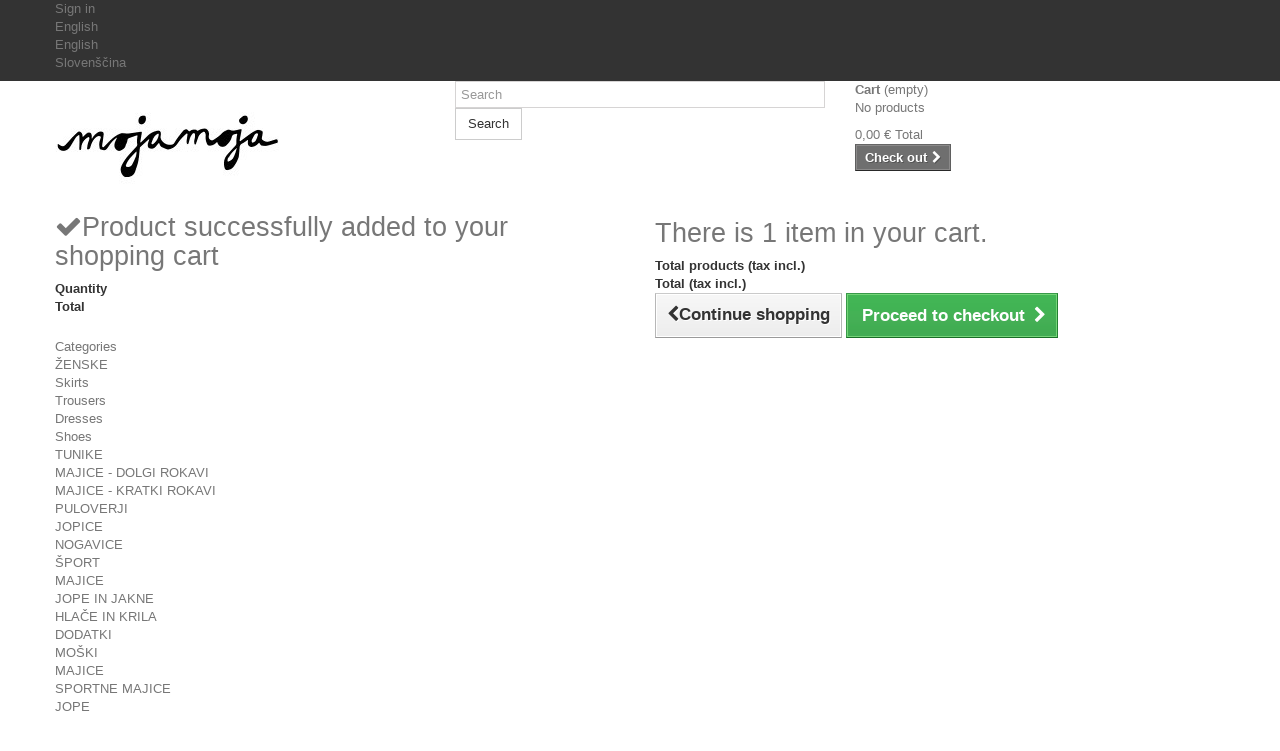

--- FILE ---
content_type: text/html; charset=utf-8
request_url: https://www.moja-moja.si/en/41-legenda
body_size: 14312
content:

<!DOCTYPE HTML>
<!--[if lt IE 7]> <html class="no-js lt-ie9 lt-ie8 lt-ie7" lang="en-us"><![endif]-->
<!--[if IE 7]><html class="no-js lt-ie9 lt-ie8 ie7" lang="en-us"><![endif]-->
<!--[if IE 8]><html class="no-js lt-ie9 ie8" lang="en-us"><![endif]-->
<!--[if gt IE 8]> <html class="no-js ie9" lang="en-us"><![endif]-->
<html lang="en-us">
	<head>

<!-- Google Tag Manager -->
<script>(function(w,d,s,l,i){w[l]=w[l]||[];w[l].push({'gtm.start':
new Date().getTime(),event:'gtm.js'});var f=d.getElementsByTagName(s)[0],
j=d.createElement(s),dl=l!='dataLayer'?'&l='+l:'';j.async=true;j.src=
'https://www.googletagmanager.com/gtm.js?id='+i+dl;f.parentNode.insertBefore(j,f);
})(window,document,'script','dataLayer','GTM-PC4M9R');</script>
<!-- End Google Tag Manager -->
<script>
var productListItems = [];
</script>

		<meta charset="utf-8" />
		<title>LEGENDA - MOJA MOJA</title>
		<meta name="generator" content="PrestaShop" />
		<meta name="robots" content="index,follow" />
		<meta name="viewport" content="width=device-width, minimum-scale=0.25, maximum-scale=1.6, initial-scale=1.0" />
		<meta name="apple-mobile-web-app-capable" content="yes" />
		<link rel="icon" type="image/vnd.microsoft.icon" href="/img/favicon.ico?1722884284" />
		<link rel="shortcut icon" type="image/x-icon" href="/img/favicon.ico?1722884284" />
			<link rel="stylesheet" href="/themes/default-bootstrap/css/global.css" type="text/css" media="all" />
			<link rel="stylesheet" href="/themes/default-bootstrap/css/autoload/highdpi.css" type="text/css" media="all" />
			<link rel="stylesheet" href="/themes/default-bootstrap/css/autoload/responsive-tables.css" type="text/css" media="all" />
			<link rel="stylesheet" href="/themes/default-bootstrap/css/autoload/uniform.default.css" type="text/css" media="all" />
			<link rel="stylesheet" href="/js/jquery/plugins/fancybox/jquery.fancybox.css" type="text/css" media="all" />
			<link rel="stylesheet" href="/themes/default-bootstrap/css/product_list.css" type="text/css" media="all" />
			<link rel="stylesheet" href="/themes/default-bootstrap/css/category.css" type="text/css" media="all" />
			<link rel="stylesheet" href="/themes/default-bootstrap/css/scenes.css" type="text/css" media="all" />
			<link rel="stylesheet" href="/themes/default-bootstrap/css/modules/blockbanner/blockbanner.css" type="text/css" media="all" />
			<link rel="stylesheet" href="/themes/default-bootstrap/css/modules/blockcart/blockcart.css" type="text/css" media="all" />
			<link rel="stylesheet" href="/js/jquery/plugins/bxslider/jquery.bxslider.css" type="text/css" media="all" />
			<link rel="stylesheet" href="/themes/default-bootstrap/css/modules/blockcategories/blockcategories.css" type="text/css" media="all" />
			<link rel="stylesheet" href="/themes/default-bootstrap/css/modules/blockcurrencies/blockcurrencies.css" type="text/css" media="all" />
			<link rel="stylesheet" href="/themes/default-bootstrap/css/modules/blocklanguages/blocklanguages.css" type="text/css" media="all" />
			<link rel="stylesheet" href="/themes/default-bootstrap/css/modules/blockmyaccountfooter/blockmyaccount.css" type="text/css" media="all" />
			<link rel="stylesheet" href="/themes/default-bootstrap/css/modules/blocknewproducts/blocknewproducts.css" type="text/css" media="all" />
			<link rel="stylesheet" href="/themes/default-bootstrap/css/modules/blocknewsletter/blocknewsletter.css" type="text/css" media="all" />
			<link rel="stylesheet" href="/themes/default-bootstrap/css/modules/blocksearch/blocksearch.css" type="text/css" media="all" />
			<link rel="stylesheet" href="/js/jquery/plugins/autocomplete/jquery.autocomplete.css" type="text/css" media="all" />
			<link rel="stylesheet" href="/themes/default-bootstrap/css/modules/blocktags/blocktags.css" type="text/css" media="all" />
			<link rel="stylesheet" href="/themes/default-bootstrap/css/modules/blockuserinfo/blockuserinfo.css" type="text/css" media="all" />
			<link rel="stylesheet" href="/themes/default-bootstrap/css/modules/blockviewed/blockviewed.css" type="text/css" media="all" />
			<link rel="stylesheet" href="/modules/themeconfigurator/css/hooks.css" type="text/css" media="all" />
			<link rel="stylesheet" href="/themes/default-bootstrap/css/modules/blocktopmenu/css/blocktopmenu.css" type="text/css" media="all" />
			<link rel="stylesheet" href="/themes/default-bootstrap/css/modules/blocktopmenu/css/superfish-modified.css" type="text/css" media="all" />
			<link rel="stylesheet" href="/modules/paypal/views/css/paypal.css" type="text/css" media="all" />
			<link rel="stylesheet" href="/modules/codfee/css/codfee_1.6.css" type="text/css" media="all" />
		<script type="text/javascript">
var CUSTOMIZE_TEXTFIELD = 1;
var FancyboxI18nClose = 'Close';
var FancyboxI18nNext = 'Next';
var FancyboxI18nPrev = 'Previous';
var ajax_allowed = true;
var ajaxsearch = true;
var baseDir = 'https://www.moja-moja.si/';
var baseUri = 'https://www.moja-moja.si/';
var blocksearch_type = 'top';
var comparator_max_item = 0;
var comparedProductsIds = [];
var contentOnly = false;
var customizationIdMessage = 'Customization #';
var delete_txt = 'Delete';
var displayList = false;
var freeProductTranslation = 'Free!';
var freeShippingTranslation = 'Free shipping!';
var generated_date = 1768982636;
var hasDeliveryAddress = false;
var id_lang = 1;
var img_dir = 'https://www.moja-moja.si/themes/default-bootstrap/img/';
var instantsearch = false;
var isGuest = 0;
var isLogged = 0;
var isMobile = false;
var max_item = 'You cannot add more than 0 product(s) to the product comparison';
var min_item = 'Please select at least one product';
var page_name = 'category';
var placeholder_blocknewsletter = 'Enter your e-mail';
var priceDisplayMethod = 0;
var priceDisplayPrecision = 2;
var quickView = true;
var removingLinkText = 'remove this product from my cart';
var request = 'https://www.moja-moja.si/en/41-legenda';
var roundMode = 2;
var search_url = 'https://www.moja-moja.si/en/search';
var static_token = '5c257f6f90bb51da4653eda820326f32';
var toBeDetermined = 'To be determined';
var token = '5419765269ec02de0bf60740b648f6a1';
var usingSecureMode = true;
</script>

		<script type="text/javascript" src="/js/jquery/jquery-1.11.0.min.js"></script>
		<script type="text/javascript" src="/js/jquery/jquery-migrate-1.2.1.min.js"></script>
		<script type="text/javascript" src="/js/jquery/plugins/jquery.easing.js"></script>
		<script type="text/javascript" src="/js/tools.js"></script>
		<script type="text/javascript" src="/themes/default-bootstrap/js/global.js"></script>
		<script type="text/javascript" src="/themes/default-bootstrap/js/autoload/10-bootstrap.min.js"></script>
		<script type="text/javascript" src="/themes/default-bootstrap/js/autoload/15-jquery.total-storage.min.js"></script>
		<script type="text/javascript" src="/themes/default-bootstrap/js/autoload/15-jquery.uniform-modified.js"></script>
		<script type="text/javascript" src="/js/jquery/plugins/fancybox/jquery.fancybox.js"></script>
		<script type="text/javascript" src="/themes/default-bootstrap/js/category.js"></script>
		<script type="text/javascript" src="/themes/default-bootstrap/js/modules/blockcart/ajax-cart.js"></script>
		<script type="text/javascript" src="/js/jquery/plugins/jquery.scrollTo.js"></script>
		<script type="text/javascript" src="/js/jquery/plugins/jquery.serialScroll.js"></script>
		<script type="text/javascript" src="/js/jquery/plugins/bxslider/jquery.bxslider.js"></script>
		<script type="text/javascript" src="/themes/default-bootstrap/js/tools/treeManagement.js"></script>
		<script type="text/javascript" src="/themes/default-bootstrap/js/modules/blocknewsletter/blocknewsletter.js"></script>
		<script type="text/javascript" src="/js/jquery/plugins/autocomplete/jquery.autocomplete.js"></script>
		<script type="text/javascript" src="/themes/default-bootstrap/js/modules/blocksearch/blocksearch.js"></script>
		<script type="text/javascript" src="/modules/ganalytics/views/js/GoogleAnalyticActionLib.js"></script>
		<script type="text/javascript" src="/themes/default-bootstrap/js/modules/blocktopmenu/js/hoverIntent.js"></script>
		<script type="text/javascript" src="/themes/default-bootstrap/js/modules/blocktopmenu/js/superfish-modified.js"></script>
		<script type="text/javascript" src="/themes/default-bootstrap/js/modules/blocktopmenu/js/blocktopmenu.js"></script>
		<script type="text/javascript" src="/modules/codfee/js/codfee.js"></script>
			
			<script type="text/javascript">
				(window.gaDevIds=window.gaDevIds||[]).push('d6YPbH');
				(function(i,s,o,g,r,a,m){i['GoogleAnalyticsObject']=r;i[r]=i[r]||function(){
				(i[r].q=i[r].q||[]).push(arguments)},i[r].l=1*new Date();a=s.createElement(o),
				m=s.getElementsByTagName(o)[0];a.async=1;a.src=g;m.parentNode.insertBefore(a,m)
				})(window,document,'script','//www.google-analytics.com/analytics.js','ga');
				ga('create', 'UA-16067166-1', 'auto');
				ga('require', 'ec');
				
			</script><script type="text/javascript">/*
* 2007-2018 PrestaShop
*
* NOTICE OF LICENSE
*
* This source file is subject to the Academic Free License (AFL 3.0)
* that is bundled with this package in the file LICENSE.txt.
* It is also available through the world-wide-web at this URL:
* http://opensource.org/licenses/afl-3.0.php
* If you did not receive a copy of the license and are unable to
* obtain it through the world-wide-web, please send an email
* to license@prestashop.com so we can send you a copy immediately.
*
* DISCLAIMER
*
* Do not edit or add to this file if you wish to upgrade PrestaShop to newer
* versions in the future. If you wish to customize PrestaShop for your
* needs please refer to http://www.prestashop.com for more information.
*
*  @author    PrestaShop SA <contact@prestashop.com>
*  @copyright 2007-2018 PrestaShop SA
*  @license   http://opensource.org/licenses/afl-3.0.php  Academic Free License (AFL 3.0)
*  International Registered Trademark & Property of PrestaShop SA
*/



function updateFormDatas()
{
	var nb = $('#quantity_wanted').val();
	var id = $('#idCombination').val();

	$('.paypal_payment_form input[name=quantity]').val(nb);
	$('.paypal_payment_form input[name=id_p_attr]').val(id);
}
	
$(document).ready( function() {

	if($('#in_context_checkout_enabled').val() != 1)
	{
		$('#payment_paypal_express_checkout').click(function() {
			$('#paypal_payment_form_cart').submit();
			return false;
		});
	}


	var jquery_version = $.fn.jquery.split('.');
	if(jquery_version[0]>=1 && jquery_version[1] >= 7)
	{
		$('body').on('submit',".paypal_payment_form", function () {
			updateFormDatas();
		});
	}
	else {
		$('.paypal_payment_form').live('submit', function () {
			updateFormDatas();
		});
	}

	function displayExpressCheckoutShortcut() {
		var id_product = $('input[name="id_product"]').val();
		var id_product_attribute = $('input[name="id_product_attribute"]').val();
		$.ajax({
			type: "GET",
			url: baseDir+'/modules/paypal/express_checkout/ajax.php',
			data: { get_qty: "1", id_product: id_product, id_product_attribute: id_product_attribute },
			cache: false,
			success: function(result) {
				if (result == '1') {
					$('#container_express_checkout').slideDown();
				} else {
					$('#container_express_checkout').slideUp();
				}
				return true;
			}
		});
	}

	$('select[name^="group_"]').change(function () {
		setTimeout(function(){displayExpressCheckoutShortcut()}, 500);
	});

	$('.color_pick').click(function () {
		setTimeout(function(){displayExpressCheckoutShortcut()}, 500);
	});

	if($('body#product').length > 0)
		setTimeout(function(){displayExpressCheckoutShortcut()}, 500);
	
	
			

	var modulePath = 'modules/paypal';
	var subFolder = '/integral_evolution';
	
			var baseDirPP = baseDir.replace('http:', 'https:');
		
	var fullPath = baseDirPP + modulePath + subFolder;
	var confirmTimer = false;
		
	if ($('form[target="hss_iframe"]').length == 0) {
		if ($('select[name^="group_"]').length > 0)
			displayExpressCheckoutShortcut();
		return false;
	} else {
		checkOrder();
	}

	function checkOrder() {
		if(confirmTimer == false)
			confirmTimer = setInterval(getOrdersCount, 1000);
	}

	});


</script>
		<link rel="stylesheet" href="https://fonts.googleapis.com/css?family=Open+Sans:300,600&amp;subset=latin,latin-ext" type="text/css" media="all" />
		<!--[if IE 8]>
		<script src="https://oss.maxcdn.com/libs/html5shiv/3.7.0/html5shiv.js"></script>
		<script src="https://oss.maxcdn.com/libs/respond.js/1.3.0/respond.min.js"></script>
		<![endif]-->
	</head>
	<body id="category" class="category category-41 category-legenda hide-right-column lang_en">
			
 
<!-- Google Tag Manager (noscript) -->
<noscript><iframe src="https://www.googletagmanager.com/ns.html?id=GTM-PC4M9R"
height="0" width="0" style="display:none;visibility:hidden"></iframe></noscript>
<!-- End Google Tag Manager (noscript) -->


		<div id="page">
			<div class="header-container">
				<header id="header">
					<div class="banner">
						<div class="container">
							<div class="row">
								<a href="https://www.moja-moja.si/" title="">
	<img class="img-responsive" src="https://www.moja-moja.si/modules/blockbanner/img/sale70.png" alt="" title="" width="1170" height="65" />
</a>

							</div>
						</div>
					</div>
					<div class="nav">
						<div class="container">
							<div class="row">
								<nav><!-- Block user information module NAV  -->
<div class="header_user_info">
			<a class="login" href="https://www.moja-moja.si/en/my-account" rel="nofollow" title="Log in to your customer account">
			Sign in
		</a>
	</div>
<!-- /Block usmodule NAV -->
<!-- Block languages module -->
	<div id="languages-block-top" class="languages-block">
									<div class="current">
					<span>English</span>
				</div>
												<ul id="first-languages" class="languages-block_ul toogle_content">
							<li class="selected">
										<span>English</span>
								</li>
							<li >
																				<a href="https://www.moja-moja.si/si/41-legenda" title="Slovenščina (Slovene)">
															<span>Slovenščina</span>
									</a>
								</li>
					</ul>
	</div>
<!-- /Block languages module -->
</nav>
							</div>
						</div>
					</div>
					<div>
						<div class="container">
							<div class="row">
								<div id="header_logo">
									<a href="https://www.moja-moja.si/" title="MOJA MOJA">
										<img class="logo img-responsive" src="https://www.moja-moja.si/img/moja-moja-logo-1587796970.jpg" alt="MOJA MOJA" width="350" height="99"/>
									</a>
								</div>
								<!-- Block search module TOP -->
<div id="search_block_top" class="col-sm-4 clearfix">
	<form id="searchbox" method="get" action="//www.moja-moja.si/en/search" >
		<input type="hidden" name="controller" value="search" />
		<input type="hidden" name="orderby" value="position" />
		<input type="hidden" name="orderway" value="desc" />
		<input class="search_query form-control" type="text" id="search_query_top" name="search_query" placeholder="Search" value="" />
		<button type="submit" name="submit_search" class="btn btn-default button-search">
			<span>Search</span>
		</button>
	</form>
</div>
<!-- /Block search module TOP --><!-- MODULE Block cart -->
<div class="col-sm-4 clearfix">
	<div class="shopping_cart">
		<a href="https://www.moja-moja.si/en/order" title="View my shopping cart" rel="nofollow">
			<b>Cart</b>
			<span class="ajax_cart_quantity unvisible">0</span>
			<span class="ajax_cart_product_txt unvisible">Product</span>
			<span class="ajax_cart_product_txt_s unvisible">Products</span>
			<span class="ajax_cart_total unvisible">
							</span>
			<span class="ajax_cart_no_product">(empty)</span>
					</a>
					<div class="cart_block block exclusive">
				<div class="block_content">
					<!-- block list of products -->
					<div class="cart_block_list">
												<p class="cart_block_no_products">
							No products
						</p>
												<div class="cart-prices">
							<div class="cart-prices-line first-line">
								<span class="price cart_block_shipping_cost ajax_cart_shipping_cost unvisible">
																			 To be determined																	</span>
								<span class="unvisible">
									Shipping
								</span>
							</div>
																					<div class="cart-prices-line last-line">
								<span class="price cart_block_total ajax_block_cart_total">0,00 €</span>
								<span>Total</span>
							</div>
													</div>
						<p class="cart-buttons">
							<a id="button_order_cart" class="btn btn-default button button-small" href="https://www.moja-moja.si/en/order" title="Check out" rel="nofollow">
								<span>
									Check out<i class="icon-chevron-right right"></i>
								</span>
							</a>
						</p>
					</div>
				</div>
			</div><!-- .cart_block -->
			</div>
</div>

	<div id="layer_cart">
		<div class="clearfix">
			<div class="layer_cart_product col-xs-12 col-md-6">
				<span class="cross" title="Close window"></span>
				<h2>
					<i class="icon-check"></i>Product successfully added to your shopping cart
				</h2>
				<div class="product-image-container layer_cart_img">
				</div>
				<div class="layer_cart_product_info">
					<span id="layer_cart_product_title" class="product-name"></span>
					<span id="layer_cart_product_attributes"></span>
					<div>
						<strong class="dark">Quantity</strong>
						<span id="layer_cart_product_quantity"></span>
					</div>
					<div>
						<strong class="dark">Total</strong>
						<span id="layer_cart_product_price"></span>
					</div>
				</div>
			</div>
			<div class="layer_cart_cart col-xs-12 col-md-6">
				<h2>
					<!-- Plural Case [both cases are needed because page may be updated in Javascript] -->
					<span class="ajax_cart_product_txt_s  unvisible">
						There are <span class="ajax_cart_quantity">0</span> items in your cart.
					</span>
					<!-- Singular Case [both cases are needed because page may be updated in Javascript] -->
					<span class="ajax_cart_product_txt ">
						There is 1 item in your cart.
					</span>
				</h2>

				<div class="layer_cart_row">
					<strong class="dark">
						Total products
																					(tax incl.)
																		</strong>
					<span class="ajax_block_products_total">
											</span>
				</div>

								<div class="layer_cart_row">
					<strong class="dark unvisible">
						Total shipping&nbsp;(tax incl.)					</strong>
					<span class="ajax_cart_shipping_cost unvisible">
													 To be determined											</span>
				</div>
								<div class="layer_cart_row">
					<strong class="dark">
						Total
																					(tax incl.)
																		</strong>
					<span class="ajax_block_cart_total">
											</span>
				</div>
				<div class="button-container">
					<span class="continue btn btn-default button exclusive-medium" title="Continue shopping">
						<span>
							<i class="icon-chevron-left left"></i>Continue shopping
						</span>
					</span>
					<a class="btn btn-default button button-medium"	href="https://www.moja-moja.si/en/order" title="Proceed to checkout" rel="nofollow">
						<span>
							Proceed to checkout<i class="icon-chevron-right right"></i>
						</span>
					</a>
				</div>
			</div>
		</div>
		<div class="crossseling"></div>
	</div> <!-- #layer_cart -->
	<div class="layer_cart_overlay"></div>

<!-- /MODULE Block cart -->
	<!-- Menu -->
	<div id="block_top_menu" class="sf-contener clearfix col-lg-12">
		<div class="cat-title">Categories</div>
		<ul class="sf-menu clearfix menu-content">
			<li><a href="https://www.moja-moja.si/en/44-zenske" title="ŽENSKE">ŽENSKE</a><ul><li><a href="https://www.moja-moja.si/en/10-skirts" title="Skirts">Skirts</a></li><li><a href="https://www.moja-moja.si/en/11-trousers" title="Trousers">Trousers</a></li><li><a href="https://www.moja-moja.si/en/12-dresses" title="Dresses">Dresses</a></li><li><a href="https://www.moja-moja.si/en/35-shoes" title="Shoes">Shoes</a></li><li><a href="https://www.moja-moja.si/en/48-tunike" title="TUNIKE">TUNIKE</a></li><li><a href="https://www.moja-moja.si/en/49-majice-dolgi-rokavi" title="MAJICE - DOLGI ROKAVI">MAJICE - DOLGI ROKAVI</a></li><li><a href="https://www.moja-moja.si/en/50-majice-kratki-rokavi" title="MAJICE - KRATKI ROKAVI">MAJICE - KRATKI ROKAVI</a></li><li><a href="https://www.moja-moja.si/en/51-puloverji" title="PULOVERJI">PULOVERJI</a></li><li><a href="https://www.moja-moja.si/en/52-jopice" title="JOPICE">JOPICE</a></li><li><a href="https://www.moja-moja.si/en/67-nogavice" title="NOGAVICE">NOGAVICE</a></li></ul></li><li><a href="https://www.moja-moja.si/en/47-sport" title="ŠPORT">ŠPORT</a><ul><li><a href="https://www.moja-moja.si/en/53-majice" title="MAJICE">MAJICE</a></li><li><a href="https://www.moja-moja.si/en/54-jope-in-jakne" title="JOPE IN JAKNE">JOPE IN JAKNE</a></li><li><a href="https://www.moja-moja.si/en/55-hlace-in-krila" title="HLAČE IN KRILA">HLAČE IN KRILA</a></li><li><a href="https://www.moja-moja.si/en/56-dodatki" title="DODATKI">DODATKI</a></li></ul></li><li><a href="https://www.moja-moja.si/en/57-moski" title="MOŠKI">MOŠKI</a><ul><li><a href="https://www.moja-moja.si/en/68-majice" title="MAJICE">MAJICE</a></li><li><a href="https://www.moja-moja.si/en/70-sportne-majice" title="SPORTNE MAJICE">SPORTNE MAJICE</a></li><li><a href="https://www.moja-moja.si/en/69-jope" title="JOPE">JOPE</a></li><li><a href="https://www.moja-moja.si/en/65-nogavice" title="NOGAVICE">NOGAVICE</a></li></ul></li><li><a href="https://www.moja-moja.si/en/38-hats-scarfs" title="HATS & SCARFS">HATS & SCARFS</a></li><li><a href="https://www.moja-moja.si/en/43-grs-gams" title="GRS - GAMS">GRS - GAMS</a></li><li><a href="https://www.moja-moja.si/en/74-darilni-bon" title="DARILNI BON">DARILNI BON</a></li><li><a href="https://www.moja-moja.si/en/81-pure-black" title="Pure black">Pure black</a></li><li><a href="https://www.moja-moja.si/en/82-ilustracije" title="ILUSTRACIJE">ILUSTRACIJE</a></li><li><a href="https://www.moja-moja.si/en/83-bmk" title="BMK">BMK</a></li><li><a href="https://www.moja-moja.si/en/85-copati" title="COPATI">COPATI</a></li>
					</ul>
	</div>
	<!--/ Menu -->
							</div>
						</div>
					</div>
				</header>
			</div>
			<div class="columns-container">
				<div id="columns" class="container">
											
<!-- Breadcrumb -->
<div class="breadcrumb clearfix">
	<a class="home" href="https://www.moja-moja.si/" title="Return to Home"><i class="icon-home"></i></a>
			<span class="navigation-pipe">&gt;</span>
					LEGENDA
			</div>
<!-- /Breadcrumb -->

										<div id="slider_row" class="row">
						<div id="top_column" class="center_column col-xs-12 col-sm-12"></div>
					</div>
					<div class="row">
												<div id="left_column" class="column col-xs-12 col-sm-3">	<!-- Block CMS module -->
		<!-- /Block CMS module -->
<!-- MODULE Block new products -->
<div id="new-products_block_right" class="block products_block">
	<h4 class="title_block">
    	<a href="https://www.moja-moja.si/en/new-products" title="New products">New products</a>
    </h4>
    <div class="block_content products-block">
                    <ul class="products">
                                    <li class="clearfix">
                        <a class="products-block-image" href="https://www.moja-moja.si/en/hats-scarfs/2814-black-hat-dot.html" title="Black hat - Dot"><img class="replace-2x img-responsive" src="https://www.moja-moja.si/7618-small_default/black-hat-dot.jpg" alt="Black hat - Dot" /></a>
                        <div class="product-content">
                        	<h5>
                            	<a class="product-name" href="https://www.moja-moja.si/en/hats-scarfs/2814-black-hat-dot.html" title="Black hat - Dot">Black hat - Dot</a>
                            </h5>
                        	<p class="product-description">Black hat printed with white dots. Size: 52 cm.</p>
                                                        	                                    <div class="price-box">
                                        <span class="price">
                                        	24,99 €                                        </span>
                                    </div>
                                                                                    </div>
                    </li>
                                    <li class="clearfix">
                        <a class="products-block-image" href="https://www.moja-moja.si/en/majice-kratki-rokavi/2813-netopricek-majica-cist-huda.html" title=""><img class="replace-2x img-responsive" src="https://www.moja-moja.si/7616-small_default/netopricek-majica-cist-huda.jpg" alt="Netopriček majica Čist huda" /></a>
                        <div class="product-content">
                        	<h5>
                            	<a class="product-name" href="https://www.moja-moja.si/en/majice-kratki-rokavi/2813-netopricek-majica-cist-huda.html" title="Netopriček majica Čist huda">Netopriček majica Čist huda</a>
                            </h5>
                        	<p class="product-description"></p>
                                                        	                                    <div class="price-box">
                                        <span class="price">
                                        	35,99 €                                        </span>
                                    </div>
                                                                                    </div>
                    </li>
                                    <li class="clearfix">
                        <a class="products-block-image" href="https://www.moja-moja.si/en/majice-kratki-rokavi/2812-netopricek-majica-cist-huda.html" title=""><img class="replace-2x img-responsive" src="https://www.moja-moja.si/7614-small_default/netopricek-majica-cist-huda.jpg" alt="Netopriček majica Čist huda" /></a>
                        <div class="product-content">
                        	<h5>
                            	<a class="product-name" href="https://www.moja-moja.si/en/majice-kratki-rokavi/2812-netopricek-majica-cist-huda.html" title="Netopriček majica Čist huda">Netopriček majica Čist huda</a>
                            </h5>
                        	<p class="product-description"></p>
                                                        	                                    <div class="price-box">
                                        <span class="price">
                                        	35,99 €                                        </span>
                                    </div>
                                                                                    </div>
                    </li>
                                    <li class="clearfix">
                        <a class="products-block-image" href="https://www.moja-moja.si/en/cups/2811-ceramic-mug-cist-huda.html" title=""><img class="replace-2x img-responsive" src="https://www.moja-moja.si/7610-small_default/ceramic-mug-cist-huda.jpg" alt="Ceramic mug Čist huda" /></a>
                        <div class="product-content">
                        	<h5>
                            	<a class="product-name" href="https://www.moja-moja.si/en/cups/2811-ceramic-mug-cist-huda.html" title="Ceramic mug Čist huda">Ceramic mug Čist huda</a>
                            </h5>
                        	<p class="product-description">Ceramic mug with graphic print. Volume 3,5 dl.</p>
                                                        	                                    <div class="price-box">
                                        <span class="price">
                                        	19,99 €                                        </span>
                                    </div>
                                                                                    </div>
                    </li>
                                    <li class="clearfix">
                        <a class="products-block-image" href="https://www.moja-moja.si/en/cups/2810-ceramic-mug-cist-huda.html" title=""><img class="replace-2x img-responsive" src="https://www.moja-moja.si/7608-small_default/ceramic-mug-cist-huda.jpg" alt="Ceramic mug Čist huda" /></a>
                        <div class="product-content">
                        	<h5>
                            	<a class="product-name" href="https://www.moja-moja.si/en/cups/2810-ceramic-mug-cist-huda.html" title="Ceramic mug Čist huda">Ceramic mug Čist huda</a>
                            </h5>
                        	<p class="product-description">Ceramic mug with graphic print. Volume 3,5 dl.</p>
                                                        	                                    <div class="price-box">
                                        <span class="price">
                                        	19,99 €                                        </span>
                                    </div>
                                                                                    </div>
                    </li>
                                    <li class="clearfix">
                        <a class="products-block-image" href="https://www.moja-moja.si/en/cups/2809-ceramic-mug-cist-huda.html" title=""><img class="replace-2x img-responsive" src="https://www.moja-moja.si/7606-small_default/ceramic-mug-cist-huda.jpg" alt="Ceramic mug Čist huda" /></a>
                        <div class="product-content">
                        	<h5>
                            	<a class="product-name" href="https://www.moja-moja.si/en/cups/2809-ceramic-mug-cist-huda.html" title="Ceramic mug Čist huda">Ceramic mug Čist huda</a>
                            </h5>
                        	<p class="product-description">Ceramic mug with graphic print. Volume 3,5 dl.</p>
                                                        	                                    <div class="price-box">
                                        <span class="price">
                                        	19,99 €                                        </span>
                                    </div>
                                                                                    </div>
                    </li>
                                    <li class="clearfix">
                        <a class="products-block-image" href="https://www.moja-moja.si/en/cups/2808-ceramic-mug-cist-huda.html" title=""><img class="replace-2x img-responsive" src="https://www.moja-moja.si/7604-small_default/ceramic-mug-cist-huda.jpg" alt="Ceramic mug Čist huda" /></a>
                        <div class="product-content">
                        	<h5>
                            	<a class="product-name" href="https://www.moja-moja.si/en/cups/2808-ceramic-mug-cist-huda.html" title="Ceramic mug Čist huda">Ceramic mug Čist huda</a>
                            </h5>
                        	<p class="product-description">Ceramic mug with graphic print. Volume 3,5 dl.</p>
                                                        	                                    <div class="price-box">
                                        <span class="price">
                                        	19,99 €                                        </span>
                                    </div>
                                                                                    </div>
                    </li>
                                    <li class="clearfix">
                        <a class="products-block-image" href="https://www.moja-moja.si/en/cups/2807-ceramic-mug-cist-huda.html" title="Ceramic mug Čist huda"><img class="replace-2x img-responsive" src="https://www.moja-moja.si/7601-small_default/ceramic-mug-cist-huda.jpg" alt="Ceramic mug Čist huda" /></a>
                        <div class="product-content">
                        	<h5>
                            	<a class="product-name" href="https://www.moja-moja.si/en/cups/2807-ceramic-mug-cist-huda.html" title="Ceramic mug Čist huda">Ceramic mug Čist huda</a>
                            </h5>
                        	<p class="product-description">Ceramic mug with graphic print. Volume 3,5 dl.</p>
                                                        	                                    <div class="price-box">
                                        <span class="price">
                                        	19,99 €                                        </span>
                                    </div>
                                                                                    </div>
                    </li>
                            </ul>
            <div>
                <a href="https://www.moja-moja.si/en/new-products" title="All new products" class="btn btn-default button button-small"><span>All new products<i class="icon-chevron-right right"></i></span></a>
            </div>
            </div>
</div>
<!-- /MODULE Block new products --></div>
																		<div id="center_column" class="center_column col-xs-12 col-sm-9">
	

	    			<h1 class="page-heading product-listing"><span class="cat-name">LEGENDA&nbsp;</span><span class="heading-counter">There are 53 products.</span>
</h1>
							<div class="content_sortPagiBar clearfix">
            	<div class="sortPagiBar clearfix">
            		<ul class="display hidden-xs">
	<li class="display-title">View:</li>
    <li id="grid"><a rel="nofollow" href="#" title="Grid"><i class="icon-th-large"></i>Grid</a></li>
    <li id="list"><a rel="nofollow" href="#" title="List"><i class="icon-th-list"></i>List</a></li>
</ul>

<form id="productsSortForm" action="https://www.moja-moja.si/en/41-legenda" class="productsSortForm">
	<div class="select selector1">
		<label for="selectProductSort">Sort by</label>
		<select id="selectProductSort" class="selectProductSort form-control">
			<option value="date_add:desc" selected="selected">--</option>
							<option value="price:asc">Price: Lowest first</option>
				<option value="price:desc">Price: Highest first</option>
						<option value="name:asc">Product Name: A to Z</option>
			<option value="name:desc">Product Name: Z to A</option>
							<option value="quantity:desc">In stock</option>
						<option value="reference:asc">Reference: Lowest first</option>
			<option value="reference:desc">Reference: Highest first</option>
		</select>
	</div>
</form>
<!-- /Sort products -->
			
	
                								<!-- nbr product/page -->
			<form action="https://www.moja-moja.si/en/41-legenda" method="get" class="nbrItemPage">
			<div class="clearfix selector1">
												<label for="nb_item">
					Show
				</label>
																																	<input type="hidden" name="id_category" value="41" />
																			<select name="n" id="nb_item" class="form-control">
																							<option value="24" selected="selected">24</option>
																														<option value="48" >48</option>
																														<option value="120" >120</option>
																					</select>
				<span>per page</span>
			</div>
		</form>
		<!-- /nbr product/page -->

				</div>
                <div class="top-pagination-content clearfix">
                	
					
	
												<!-- Pagination -->
	<div id="pagination" class="pagination clearfix">
	    			<form class="showall" action="https://www.moja-moja.si/en/41-legenda" method="get">
				<div>
											                <button type="submit" class="btn btn-default button exclusive-medium">
	                	<span>Show all</span>
	                </button>
																																							<input type="hidden" name="id_category" value="41" />
																			                <input name="n" id="nb_item" class="hidden" value="53" />
				</div>
			</form>
							<ul class="pagination">
									<li id="pagination_previous" class="disabled pagination_previous">
						<span>
							<i class="icon-chevron-left"></i> <b>Previous</b>
						</span>
					</li>
																															<li class="active current">
							<span>
								<span>1</span>
							</span>
						</li>
																				<li>
							<a  href="/en/41-legenda?p=2">
								<span>2</span>
							</a>
						</li>
																				<li>
							<a  href="/en/41-legenda?p=3">
								<span>3</span>
							</a>
						</li>
																																			<li id="pagination_next" class="pagination_next">
						<a  href="/en/41-legenda?p=2" rel="next">
							<b>Next</b> <i class="icon-chevron-right"></i>
						</a>
					</li>
							</ul>
			</div>
    <div class="product-count">
    	    		                        	                        	Showing 1 - 24 of 53 items
		    </div>
	<!-- /Pagination -->

                </div>
			</div>
				
									
		
	
	<!-- Products list -->
	<ul class="product_list grid row">
			
		<script>
									
		productListItems.push(
			{
				'id': '2783',
				'name': 'Yellow band spruce tree',
				'brand': 'MOJA MOJA',
				'category': 'HATS & SCARFS',
				'variant': undefined,
				'price': '13.11',
				'list': 'Category: LEGENDA',
				'position': '1'
			}
		);
		</script>
		
		
		
		
								<li class="ajax_block_product col-xs-12 col-sm-6 col-md-4 first-in-line first-item-of-tablet-line first-item-of-mobile-line"
			data-prod-id="2783"
			data-prod-name="Yellow band spruce tree"
			data-prod-brand="MOJA MOJA"
			data-prod-category="HATS & SCARFS"
			data-prod-variant="0"
			data-prod-price="13.11"
			data-prod-listname="Category: LEGENDA"
			data-prod-listposition="1"
			data-prod-url="https://www.moja-moja.si/en/hats-scarfs/2783-yellow-band-spruce-tree.html"
		>
			<div class="product-container" itemscope itemtype="http://schema.org/Product">
				<div class="left-block">
					<div class="product-image-container">
						<a class="product_img_link" href="https://www.moja-moja.si/en/hats-scarfs/2783-yellow-band-spruce-tree.html" title="Yellow band spruce tree" itemprop="url">
							<img class="replace-2x img-responsive" src="https://www.moja-moja.si/7507-home_default/yellow-band-spruce-tree.jpg" alt="Yellow band spruce tree" title="Yellow band spruce tree"  width="250" height="250" itemprop="image" />
						</a>
													<div class="quick-view-wrapper-mobile">
							<a class="quick-view-mobile" href="https://www.moja-moja.si/en/hats-scarfs/2783-yellow-band-spruce-tree.html" rel="https://www.moja-moja.si/en/hats-scarfs/2783-yellow-band-spruce-tree.html">
								<i class="icon-eye-open"></i>
							</a>
						</div>
						<a class="quick-view" href="https://www.moja-moja.si/en/hats-scarfs/2783-yellow-band-spruce-tree.html" rel="https://www.moja-moja.si/en/hats-scarfs/2783-yellow-band-spruce-tree.html">
							<span>Quick view</span>
						</a>
																			<div class="content_price" itemprop="offers" itemscope itemtype="http://schema.org/Offer">
																	<span itemprop="price" class="price product-price">
										15,99 €									</span>
									<meta itemprop="priceCurrency" content="EUR" />
																			
										<span class="old-price product-price">
											19,99 €
										</span>
																					<span class="price-percent-reduction">-20%</span>
																																																		<link itemprop="availability" href="https://schema.org/InStock" />In Stock																												
									
															</div>
																							</div>
					
					
				</div>
				<div class="right-block">
					<h5 itemprop="name">
												<a class="product-name" href="https://www.moja-moja.si/en/hats-scarfs/2783-yellow-band-spruce-tree.html" title="Yellow band spruce tree" itemprop="url" >
							Yellow band spruce tree
						</a>
					</h5>
					
					<p class="product-desc" itemprop="description">
						Yellow ear band with a spruce tree. Width 12 cm, band length 52 cm.
					</p>
										<div class="content_price">
													<span class="price product-price">
								15,99 €							</span>
															
								<span class="old-price product-price">
									19,99 €
								</span>
								
																	<span class="price-percent-reduction">-20%</span>
																						
							
											</div>
										<div class="button-container">
																													<a class="button ajax_add_to_cart_button btn btn-default" href="https://www.moja-moja.si/en/cart?add=1&amp;id_product=2783&amp;token=5c257f6f90bb51da4653eda820326f32" rel="nofollow" title="Add to cart" data-id-product="2783" data-minimal_quantity="1">
									<span>Add to cart</span>
								</a>
																			<a class="button lnk_view btn btn-default" href="https://www.moja-moja.si/en/hats-scarfs/2783-yellow-band-spruce-tree.html" title="View">
							<span>More</span>
						</a>
					</div>
											<div class="color-list-container"></div>
										<div class="product-flags">
																																	<span class="discount">Reduced price!</span>
												</div>
																		<span class="availability">
																	<span class="available-now">
										In Stock									</span>
															</span>
															</div>
					 				<div class="functional-buttons clearfix">
						
											</div>
							</div><!-- .product-container> -->
		</li>
			
		<script>
									
		productListItems.push(
			{
				'id': '2782',
				'name': 'Yellow band spruce tree',
				'brand': 'MOJA MOJA',
				'category': 'HATS & SCARFS',
				'variant': undefined,
				'price': '13.11',
				'list': 'Category: LEGENDA',
				'position': '2'
			}
		);
		</script>
		
		
		
		
								<li class="ajax_block_product col-xs-12 col-sm-6 col-md-4 last-item-of-tablet-line"
			data-prod-id="2782"
			data-prod-name="Yellow band spruce tree"
			data-prod-brand="MOJA MOJA"
			data-prod-category="HATS & SCARFS"
			data-prod-variant="0"
			data-prod-price="13.11"
			data-prod-listname="Category: LEGENDA"
			data-prod-listposition="2"
			data-prod-url="https://www.moja-moja.si/en/hats-scarfs/2782-yellow-band-spruce-tree.html"
		>
			<div class="product-container" itemscope itemtype="http://schema.org/Product">
				<div class="left-block">
					<div class="product-image-container">
						<a class="product_img_link" href="https://www.moja-moja.si/en/hats-scarfs/2782-yellow-band-spruce-tree.html" title="Yellow band spruce tree" itemprop="url">
							<img class="replace-2x img-responsive" src="https://www.moja-moja.si/7505-home_default/yellow-band-spruce-tree.jpg" alt="Yellow band spruce tree" title="Yellow band spruce tree"  width="250" height="250" itemprop="image" />
						</a>
													<div class="quick-view-wrapper-mobile">
							<a class="quick-view-mobile" href="https://www.moja-moja.si/en/hats-scarfs/2782-yellow-band-spruce-tree.html" rel="https://www.moja-moja.si/en/hats-scarfs/2782-yellow-band-spruce-tree.html">
								<i class="icon-eye-open"></i>
							</a>
						</div>
						<a class="quick-view" href="https://www.moja-moja.si/en/hats-scarfs/2782-yellow-band-spruce-tree.html" rel="https://www.moja-moja.si/en/hats-scarfs/2782-yellow-band-spruce-tree.html">
							<span>Quick view</span>
						</a>
																			<div class="content_price" itemprop="offers" itemscope itemtype="http://schema.org/Offer">
																	<span itemprop="price" class="price product-price">
										15,99 €									</span>
									<meta itemprop="priceCurrency" content="EUR" />
																			
										<span class="old-price product-price">
											19,99 €
										</span>
																					<span class="price-percent-reduction">-20%</span>
																																																		<link itemprop="availability" href="https://schema.org/InStock" />In Stock																												
									
															</div>
																							</div>
					
					
				</div>
				<div class="right-block">
					<h5 itemprop="name">
												<a class="product-name" href="https://www.moja-moja.si/en/hats-scarfs/2782-yellow-band-spruce-tree.html" title="Yellow band spruce tree" itemprop="url" >
							Yellow band spruce tree
						</a>
					</h5>
					
					<p class="product-desc" itemprop="description">
						Yellow ear band with a spruce tree. Width 12 cm, band length 52 cm.
					</p>
										<div class="content_price">
													<span class="price product-price">
								15,99 €							</span>
															
								<span class="old-price product-price">
									19,99 €
								</span>
								
																	<span class="price-percent-reduction">-20%</span>
																						
							
											</div>
										<div class="button-container">
																													<a class="button ajax_add_to_cart_button btn btn-default" href="https://www.moja-moja.si/en/cart?add=1&amp;id_product=2782&amp;token=5c257f6f90bb51da4653eda820326f32" rel="nofollow" title="Add to cart" data-id-product="2782" data-minimal_quantity="1">
									<span>Add to cart</span>
								</a>
																			<a class="button lnk_view btn btn-default" href="https://www.moja-moja.si/en/hats-scarfs/2782-yellow-band-spruce-tree.html" title="View">
							<span>More</span>
						</a>
					</div>
											<div class="color-list-container"></div>
										<div class="product-flags">
																																	<span class="discount">Reduced price!</span>
												</div>
																		<span class="availability">
																	<span class="available-now">
										In Stock									</span>
															</span>
															</div>
					 				<div class="functional-buttons clearfix">
						
											</div>
							</div><!-- .product-container> -->
		</li>
			
		<script>
									
		productListItems.push(
			{
				'id': '2781',
				'name': 'Yellow band spruce tree',
				'brand': 'MOJA MOJA',
				'category': 'HATS & SCARFS',
				'variant': undefined,
				'price': '13.11',
				'list': 'Category: LEGENDA',
				'position': '3'
			}
		);
		</script>
		
		
		
		
								<li class="ajax_block_product col-xs-12 col-sm-6 col-md-4 last-in-line first-item-of-tablet-line last-item-of-mobile-line"
			data-prod-id="2781"
			data-prod-name="Yellow band spruce tree"
			data-prod-brand="MOJA MOJA"
			data-prod-category="HATS & SCARFS"
			data-prod-variant="0"
			data-prod-price="13.11"
			data-prod-listname="Category: LEGENDA"
			data-prod-listposition="3"
			data-prod-url="https://www.moja-moja.si/en/hats-scarfs/2781-yellow-band-spruce-tree.html"
		>
			<div class="product-container" itemscope itemtype="http://schema.org/Product">
				<div class="left-block">
					<div class="product-image-container">
						<a class="product_img_link" href="https://www.moja-moja.si/en/hats-scarfs/2781-yellow-band-spruce-tree.html" title="Yellow band spruce tree" itemprop="url">
							<img class="replace-2x img-responsive" src="https://www.moja-moja.si/7503-home_default/yellow-band-spruce-tree.jpg" alt="Yellow band spruce tree" title="Yellow band spruce tree"  width="250" height="250" itemprop="image" />
						</a>
													<div class="quick-view-wrapper-mobile">
							<a class="quick-view-mobile" href="https://www.moja-moja.si/en/hats-scarfs/2781-yellow-band-spruce-tree.html" rel="https://www.moja-moja.si/en/hats-scarfs/2781-yellow-band-spruce-tree.html">
								<i class="icon-eye-open"></i>
							</a>
						</div>
						<a class="quick-view" href="https://www.moja-moja.si/en/hats-scarfs/2781-yellow-band-spruce-tree.html" rel="https://www.moja-moja.si/en/hats-scarfs/2781-yellow-band-spruce-tree.html">
							<span>Quick view</span>
						</a>
																			<div class="content_price" itemprop="offers" itemscope itemtype="http://schema.org/Offer">
																	<span itemprop="price" class="price product-price">
										15,99 €									</span>
									<meta itemprop="priceCurrency" content="EUR" />
																			
										<span class="old-price product-price">
											19,99 €
										</span>
																					<span class="price-percent-reduction">-20%</span>
																																																		<link itemprop="availability" href="https://schema.org/InStock" />In Stock																												
									
															</div>
																							</div>
					
					
				</div>
				<div class="right-block">
					<h5 itemprop="name">
												<a class="product-name" href="https://www.moja-moja.si/en/hats-scarfs/2781-yellow-band-spruce-tree.html" title="Yellow band spruce tree" itemprop="url" >
							Yellow band spruce tree
						</a>
					</h5>
					
					<p class="product-desc" itemprop="description">
						Yellow ear band with a spruce tree. Width 12 cm, band length 52 cm.
					</p>
										<div class="content_price">
													<span class="price product-price">
								15,99 €							</span>
															
								<span class="old-price product-price">
									19,99 €
								</span>
								
																	<span class="price-percent-reduction">-20%</span>
																						
							
											</div>
										<div class="button-container">
																													<a class="button ajax_add_to_cart_button btn btn-default" href="https://www.moja-moja.si/en/cart?add=1&amp;id_product=2781&amp;token=5c257f6f90bb51da4653eda820326f32" rel="nofollow" title="Add to cart" data-id-product="2781" data-minimal_quantity="1">
									<span>Add to cart</span>
								</a>
																			<a class="button lnk_view btn btn-default" href="https://www.moja-moja.si/en/hats-scarfs/2781-yellow-band-spruce-tree.html" title="View">
							<span>More</span>
						</a>
					</div>
											<div class="color-list-container"></div>
										<div class="product-flags">
																																	<span class="discount">Reduced price!</span>
												</div>
																		<span class="availability">
																	<span class="available-now">
										In Stock									</span>
															</span>
															</div>
					 				<div class="functional-buttons clearfix">
						
											</div>
							</div><!-- .product-container> -->
		</li>
			
		<script>
									
		productListItems.push(
			{
				'id': '2780',
				'name': 'Yellow band spruce tree',
				'brand': 'MOJA MOJA',
				'category': 'HATS & SCARFS',
				'variant': undefined,
				'price': '13.11',
				'list': 'Category: LEGENDA',
				'position': '4'
			}
		);
		</script>
		
		
		
		
								<li class="ajax_block_product col-xs-12 col-sm-6 col-md-4 first-in-line last-item-of-tablet-line first-item-of-mobile-line"
			data-prod-id="2780"
			data-prod-name="Yellow band spruce tree"
			data-prod-brand="MOJA MOJA"
			data-prod-category="HATS & SCARFS"
			data-prod-variant="0"
			data-prod-price="13.11"
			data-prod-listname="Category: LEGENDA"
			data-prod-listposition="4"
			data-prod-url="https://www.moja-moja.si/en/hats-scarfs/2780-yellow-band-spruce-tree.html"
		>
			<div class="product-container" itemscope itemtype="http://schema.org/Product">
				<div class="left-block">
					<div class="product-image-container">
						<a class="product_img_link" href="https://www.moja-moja.si/en/hats-scarfs/2780-yellow-band-spruce-tree.html" title="Yellow band spruce tree" itemprop="url">
							<img class="replace-2x img-responsive" src="https://www.moja-moja.si/7501-home_default/yellow-band-spruce-tree.jpg" alt="Yellow band spruce tree" title="Yellow band spruce tree"  width="250" height="250" itemprop="image" />
						</a>
													<div class="quick-view-wrapper-mobile">
							<a class="quick-view-mobile" href="https://www.moja-moja.si/en/hats-scarfs/2780-yellow-band-spruce-tree.html" rel="https://www.moja-moja.si/en/hats-scarfs/2780-yellow-band-spruce-tree.html">
								<i class="icon-eye-open"></i>
							</a>
						</div>
						<a class="quick-view" href="https://www.moja-moja.si/en/hats-scarfs/2780-yellow-band-spruce-tree.html" rel="https://www.moja-moja.si/en/hats-scarfs/2780-yellow-band-spruce-tree.html">
							<span>Quick view</span>
						</a>
																			<div class="content_price" itemprop="offers" itemscope itemtype="http://schema.org/Offer">
																	<span itemprop="price" class="price product-price">
										15,99 €									</span>
									<meta itemprop="priceCurrency" content="EUR" />
																			
										<span class="old-price product-price">
											19,99 €
										</span>
																					<span class="price-percent-reduction">-20%</span>
																																																		<link itemprop="availability" href="https://schema.org/InStock" />In Stock																												
									
															</div>
																							</div>
					
					
				</div>
				<div class="right-block">
					<h5 itemprop="name">
												<a class="product-name" href="https://www.moja-moja.si/en/hats-scarfs/2780-yellow-band-spruce-tree.html" title="Yellow band spruce tree" itemprop="url" >
							Yellow band spruce tree
						</a>
					</h5>
					
					<p class="product-desc" itemprop="description">
						Yellow ear band with a spruce tree. Width 12 cm, band length 52 cm.
					</p>
										<div class="content_price">
													<span class="price product-price">
								15,99 €							</span>
															
								<span class="old-price product-price">
									19,99 €
								</span>
								
																	<span class="price-percent-reduction">-20%</span>
																						
							
											</div>
										<div class="button-container">
																													<a class="button ajax_add_to_cart_button btn btn-default" href="https://www.moja-moja.si/en/cart?add=1&amp;id_product=2780&amp;token=5c257f6f90bb51da4653eda820326f32" rel="nofollow" title="Add to cart" data-id-product="2780" data-minimal_quantity="1">
									<span>Add to cart</span>
								</a>
																			<a class="button lnk_view btn btn-default" href="https://www.moja-moja.si/en/hats-scarfs/2780-yellow-band-spruce-tree.html" title="View">
							<span>More</span>
						</a>
					</div>
											<div class="color-list-container"></div>
										<div class="product-flags">
																																	<span class="discount">Reduced price!</span>
												</div>
																		<span class="availability">
																	<span class="available-now">
										In Stock									</span>
															</span>
															</div>
					 				<div class="functional-buttons clearfix">
						
											</div>
							</div><!-- .product-container> -->
		</li>
			
		<script>
									
		productListItems.push(
			{
				'id': '2778',
				'name': 'Črna moška majica F',
				'brand': 'MOJA MOJA',
				'category': 'MAJICE',
				'variant': '11697',
				'price': '24.58',
				'list': 'Category: LEGENDA',
				'position': '5'
			}
		);
		</script>
		
		
		
		
								<li class="ajax_block_product col-xs-12 col-sm-6 col-md-4 first-item-of-tablet-line"
			data-prod-id="2778"
			data-prod-name="Črna moška majica F"
			data-prod-brand="MOJA MOJA"
			data-prod-category="MAJICE"
			data-prod-variant="11697"
			data-prod-price="24.58"
			data-prod-listname="Category: LEGENDA"
			data-prod-listposition="5"
			data-prod-url="https://www.moja-moja.si/en/majice/2778-crna-moska-majica-f.html"
		>
			<div class="product-container" itemscope itemtype="http://schema.org/Product">
				<div class="left-block">
					<div class="product-image-container">
						<a class="product_img_link" href="https://www.moja-moja.si/en/majice/2778-crna-moska-majica-f.html" title="Črna moška majica F" itemprop="url">
							<img class="replace-2x img-responsive" src="https://www.moja-moja.si/7496-home_default/crna-moska-majica-f.jpg" alt="Črna moška majica My way of life" title="Črna moška majica My way of life"  width="250" height="250" itemprop="image" />
						</a>
													<div class="quick-view-wrapper-mobile">
							<a class="quick-view-mobile" href="https://www.moja-moja.si/en/majice/2778-crna-moska-majica-f.html" rel="https://www.moja-moja.si/en/majice/2778-crna-moska-majica-f.html">
								<i class="icon-eye-open"></i>
							</a>
						</div>
						<a class="quick-view" href="https://www.moja-moja.si/en/majice/2778-crna-moska-majica-f.html" rel="https://www.moja-moja.si/en/majice/2778-crna-moska-majica-f.html">
							<span>Quick view</span>
						</a>
																			<div class="content_price" itemprop="offers" itemscope itemtype="http://schema.org/Offer">
																	<span itemprop="price" class="price product-price">
										29,99 €									</span>
									<meta itemprop="priceCurrency" content="EUR" />
																			
										<span class="old-price product-price">
											39,99 €
										</span>
																					<span class="price-percent-reduction">-25%</span>
																																																		<link itemprop="availability" href="https://schema.org/InStock" />Delivery time 1-3 business days.																												
									
															</div>
																							</div>
					
					
				</div>
				<div class="right-block">
					<h5 itemprop="name">
												<a class="product-name" href="https://www.moja-moja.si/en/majice/2778-crna-moska-majica-f.html" title="Črna moška majica F" itemprop="url" >
							Črna moška majica F
						</a>
					</h5>
					
					<p class="product-desc" itemprop="description">
						T-shirt LEGENDA made of cotton jersey. Model is 186cm tall and 84kg weight, wears a size M.
					</p>
										<div class="content_price">
													<span class="price product-price">
								29,99 €							</span>
															
								<span class="old-price product-price">
									39,99 €
								</span>
								
																	<span class="price-percent-reduction">-25%</span>
																						
							
											</div>
										<div class="button-container">
																													<a class="button ajax_add_to_cart_button btn btn-default" href="https://www.moja-moja.si/en/cart?add=1&amp;id_product=2778&amp;token=5c257f6f90bb51da4653eda820326f32" rel="nofollow" title="Add to cart" data-id-product="2778" data-minimal_quantity="1">
									<span>Add to cart</span>
								</a>
																			<a class="button lnk_view btn btn-default" href="https://www.moja-moja.si/en/majice/2778-crna-moska-majica-f.html" title="View">
							<span>More</span>
						</a>
					</div>
											<div class="color-list-container"></div>
										<div class="product-flags">
																																	<span class="discount">Reduced price!</span>
												</div>
																		<span class="availability">
																	<span class="available-now">
										Delivery time 1-3 business days.									</span>
															</span>
															</div>
					 				<div class="functional-buttons clearfix">
						
											</div>
							</div><!-- .product-container> -->
		</li>
			
		<script>
									
		productListItems.push(
			{
				'id': '2767',
				'name': 'Črna moška majica F',
				'brand': 'MOJA MOJA',
				'category': 'MAJICE',
				'variant': '11629',
				'price': '26.22',
				'list': 'Category: LEGENDA',
				'position': '6'
			}
		);
		</script>
		
		
		
		
								<li class="ajax_block_product col-xs-12 col-sm-6 col-md-4 last-in-line last-item-of-tablet-line last-item-of-mobile-line"
			data-prod-id="2767"
			data-prod-name="Črna moška majica F"
			data-prod-brand="MOJA MOJA"
			data-prod-category="MAJICE"
			data-prod-variant="11629"
			data-prod-price="26.22"
			data-prod-listname="Category: LEGENDA"
			data-prod-listposition="6"
			data-prod-url="https://www.moja-moja.si/en/majice/2767-crna-moska-majica-f.html"
		>
			<div class="product-container" itemscope itemtype="http://schema.org/Product">
				<div class="left-block">
					<div class="product-image-container">
						<a class="product_img_link" href="https://www.moja-moja.si/en/majice/2767-crna-moska-majica-f.html" title="Črna moška majica F" itemprop="url">
							<img class="replace-2x img-responsive" src="https://www.moja-moja.si/7465-home_default/crna-moska-majica-f.jpg" alt="Črna moška majica My way of life" title="Črna moška majica My way of life"  width="250" height="250" itemprop="image" />
						</a>
													<div class="quick-view-wrapper-mobile">
							<a class="quick-view-mobile" href="https://www.moja-moja.si/en/majice/2767-crna-moska-majica-f.html" rel="https://www.moja-moja.si/en/majice/2767-crna-moska-majica-f.html">
								<i class="icon-eye-open"></i>
							</a>
						</div>
						<a class="quick-view" href="https://www.moja-moja.si/en/majice/2767-crna-moska-majica-f.html" rel="https://www.moja-moja.si/en/majice/2767-crna-moska-majica-f.html">
							<span>Quick view</span>
						</a>
																			<div class="content_price" itemprop="offers" itemscope itemtype="http://schema.org/Offer">
																	<span itemprop="price" class="price product-price">
										31,99 €									</span>
									<meta itemprop="priceCurrency" content="EUR" />
																			
										<span class="old-price product-price">
											39,99 €
										</span>
																					<span class="price-percent-reduction">-20%</span>
																																																		<link itemprop="availability" href="https://schema.org/InStock" />Delivery time 1-3 business days.																												
									
															</div>
																							</div>
					
					
				</div>
				<div class="right-block">
					<h5 itemprop="name">
												<a class="product-name" href="https://www.moja-moja.si/en/majice/2767-crna-moska-majica-f.html" title="Črna moška majica F" itemprop="url" >
							Črna moška majica F
						</a>
					</h5>
					
					<p class="product-desc" itemprop="description">
						T-shirt LEGENDA made of cotton jersey. Model is 186cm tall and 84kg weight, wears a size M.
					</p>
										<div class="content_price">
													<span class="price product-price">
								31,99 €							</span>
															
								<span class="old-price product-price">
									39,99 €
								</span>
								
																	<span class="price-percent-reduction">-20%</span>
																						
							
											</div>
										<div class="button-container">
																													<a class="button ajax_add_to_cart_button btn btn-default" href="https://www.moja-moja.si/en/cart?add=1&amp;id_product=2767&amp;token=5c257f6f90bb51da4653eda820326f32" rel="nofollow" title="Add to cart" data-id-product="2767" data-minimal_quantity="1">
									<span>Add to cart</span>
								</a>
																			<a class="button lnk_view btn btn-default" href="https://www.moja-moja.si/en/majice/2767-crna-moska-majica-f.html" title="View">
							<span>More</span>
						</a>
					</div>
											<div class="color-list-container"></div>
										<div class="product-flags">
																																	<span class="discount">Reduced price!</span>
												</div>
																		<span class="availability">
																	<span class="available-now">
										Delivery time 1-3 business days.									</span>
															</span>
															</div>
					 				<div class="functional-buttons clearfix">
						
											</div>
							</div><!-- .product-container> -->
		</li>
			
		<script>
									
		productListItems.push(
			{
				'id': '2766',
				'name': 'Črna moška majica F',
				'brand': 'MOJA MOJA',
				'category': 'MAJICE',
				'variant': '11623',
				'price': '26.22',
				'list': 'Category: LEGENDA',
				'position': '7'
			}
		);
		</script>
		
		
		
		
								<li class="ajax_block_product col-xs-12 col-sm-6 col-md-4 first-in-line first-item-of-tablet-line first-item-of-mobile-line"
			data-prod-id="2766"
			data-prod-name="Črna moška majica F"
			data-prod-brand="MOJA MOJA"
			data-prod-category="MAJICE"
			data-prod-variant="11623"
			data-prod-price="26.22"
			data-prod-listname="Category: LEGENDA"
			data-prod-listposition="7"
			data-prod-url="https://www.moja-moja.si/en/majice/2766-crna-moska-majica-f.html"
		>
			<div class="product-container" itemscope itemtype="http://schema.org/Product">
				<div class="left-block">
					<div class="product-image-container">
						<a class="product_img_link" href="https://www.moja-moja.si/en/majice/2766-crna-moska-majica-f.html" title="Črna moška majica F" itemprop="url">
							<img class="replace-2x img-responsive" src="https://www.moja-moja.si/7463-home_default/crna-moska-majica-f.jpg" alt="Črna moška majica My way of life" title="Črna moška majica My way of life"  width="250" height="250" itemprop="image" />
						</a>
													<div class="quick-view-wrapper-mobile">
							<a class="quick-view-mobile" href="https://www.moja-moja.si/en/majice/2766-crna-moska-majica-f.html" rel="https://www.moja-moja.si/en/majice/2766-crna-moska-majica-f.html">
								<i class="icon-eye-open"></i>
							</a>
						</div>
						<a class="quick-view" href="https://www.moja-moja.si/en/majice/2766-crna-moska-majica-f.html" rel="https://www.moja-moja.si/en/majice/2766-crna-moska-majica-f.html">
							<span>Quick view</span>
						</a>
																			<div class="content_price" itemprop="offers" itemscope itemtype="http://schema.org/Offer">
																	<span itemprop="price" class="price product-price">
										31,99 €									</span>
									<meta itemprop="priceCurrency" content="EUR" />
																			
										<span class="old-price product-price">
											39,99 €
										</span>
																					<span class="price-percent-reduction">-20%</span>
																																																		<link itemprop="availability" href="https://schema.org/InStock" />Delivery time 1-3 business days.																												
									
															</div>
																							</div>
					
					
				</div>
				<div class="right-block">
					<h5 itemprop="name">
												<a class="product-name" href="https://www.moja-moja.si/en/majice/2766-crna-moska-majica-f.html" title="Črna moška majica F" itemprop="url" >
							Črna moška majica F
						</a>
					</h5>
					
					<p class="product-desc" itemprop="description">
						T-shirt LEGENDA made of cotton jersey. Model is 186cm tall and 84kg weight, wears a size M.
					</p>
										<div class="content_price">
													<span class="price product-price">
								31,99 €							</span>
															
								<span class="old-price product-price">
									39,99 €
								</span>
								
																	<span class="price-percent-reduction">-20%</span>
																						
							
											</div>
										<div class="button-container">
																													<a class="button ajax_add_to_cart_button btn btn-default" href="https://www.moja-moja.si/en/cart?add=1&amp;id_product=2766&amp;token=5c257f6f90bb51da4653eda820326f32" rel="nofollow" title="Add to cart" data-id-product="2766" data-minimal_quantity="1">
									<span>Add to cart</span>
								</a>
																			<a class="button lnk_view btn btn-default" href="https://www.moja-moja.si/en/majice/2766-crna-moska-majica-f.html" title="View">
							<span>More</span>
						</a>
					</div>
											<div class="color-list-container"></div>
										<div class="product-flags">
																																	<span class="discount">Reduced price!</span>
												</div>
																		<span class="availability">
																	<span class="available-now">
										Delivery time 1-3 business days.									</span>
															</span>
															</div>
					 				<div class="functional-buttons clearfix">
						
											</div>
							</div><!-- .product-container> -->
		</li>
			
		<script>
									
		productListItems.push(
			{
				'id': '2763',
				'name': 'Črna moška majica F',
				'brand': 'MOJA MOJA',
				'category': 'MAJICE',
				'variant': '11605',
				'price': '24.58',
				'list': 'Category: LEGENDA',
				'position': '8'
			}
		);
		</script>
		
		
		
		
								<li class="ajax_block_product col-xs-12 col-sm-6 col-md-4 last-item-of-tablet-line"
			data-prod-id="2763"
			data-prod-name="Črna moška majica F"
			data-prod-brand="MOJA MOJA"
			data-prod-category="MAJICE"
			data-prod-variant="11605"
			data-prod-price="24.58"
			data-prod-listname="Category: LEGENDA"
			data-prod-listposition="8"
			data-prod-url="https://www.moja-moja.si/en/majice/2763-crna-moska-majica-f.html"
		>
			<div class="product-container" itemscope itemtype="http://schema.org/Product">
				<div class="left-block">
					<div class="product-image-container">
						<a class="product_img_link" href="https://www.moja-moja.si/en/majice/2763-crna-moska-majica-f.html" title="Črna moška majica F" itemprop="url">
							<img class="replace-2x img-responsive" src="https://www.moja-moja.si/7457-home_default/crna-moska-majica-f.jpg" alt="Črna moška majica My way of life" title="Črna moška majica My way of life"  width="250" height="250" itemprop="image" />
						</a>
													<div class="quick-view-wrapper-mobile">
							<a class="quick-view-mobile" href="https://www.moja-moja.si/en/majice/2763-crna-moska-majica-f.html" rel="https://www.moja-moja.si/en/majice/2763-crna-moska-majica-f.html">
								<i class="icon-eye-open"></i>
							</a>
						</div>
						<a class="quick-view" href="https://www.moja-moja.si/en/majice/2763-crna-moska-majica-f.html" rel="https://www.moja-moja.si/en/majice/2763-crna-moska-majica-f.html">
							<span>Quick view</span>
						</a>
																			<div class="content_price" itemprop="offers" itemscope itemtype="http://schema.org/Offer">
																	<span itemprop="price" class="price product-price">
										29,99 €									</span>
									<meta itemprop="priceCurrency" content="EUR" />
																			
										<span class="old-price product-price">
											39,99 €
										</span>
																					<span class="price-percent-reduction">-25%</span>
																																																		<link itemprop="availability" href="https://schema.org/InStock" />Delivery time 1-3 business days.																												
									
															</div>
																							</div>
					
					
				</div>
				<div class="right-block">
					<h5 itemprop="name">
												<a class="product-name" href="https://www.moja-moja.si/en/majice/2763-crna-moska-majica-f.html" title="Črna moška majica F" itemprop="url" >
							Črna moška majica F
						</a>
					</h5>
					
					<p class="product-desc" itemprop="description">
						T-shirt LEGENDA made of cotton jersey. Model is 186cm tall and 84kg weight, wears a size M.
					</p>
										<div class="content_price">
													<span class="price product-price">
								29,99 €							</span>
															
								<span class="old-price product-price">
									39,99 €
								</span>
								
																	<span class="price-percent-reduction">-25%</span>
																						
							
											</div>
										<div class="button-container">
																													<a class="button ajax_add_to_cart_button btn btn-default" href="https://www.moja-moja.si/en/cart?add=1&amp;id_product=2763&amp;token=5c257f6f90bb51da4653eda820326f32" rel="nofollow" title="Add to cart" data-id-product="2763" data-minimal_quantity="1">
									<span>Add to cart</span>
								</a>
																			<a class="button lnk_view btn btn-default" href="https://www.moja-moja.si/en/majice/2763-crna-moska-majica-f.html" title="View">
							<span>More</span>
						</a>
					</div>
											<div class="color-list-container"></div>
										<div class="product-flags">
																																	<span class="discount">Reduced price!</span>
												</div>
																		<span class="availability">
																	<span class="available-now">
										Delivery time 1-3 business days.									</span>
															</span>
															</div>
					 				<div class="functional-buttons clearfix">
						
											</div>
							</div><!-- .product-container> -->
		</li>
			
		<script>
									
		productListItems.push(
			{
				'id': '2758',
				'name': 'Črna moška majica F',
				'brand': 'MOJA MOJA',
				'category': 'MAJICE',
				'variant': '11577',
				'price': '22.95',
				'list': 'Category: LEGENDA',
				'position': '9'
			}
		);
		</script>
		
		
		
		
								<li class="ajax_block_product col-xs-12 col-sm-6 col-md-4 last-in-line first-item-of-tablet-line last-item-of-mobile-line"
			data-prod-id="2758"
			data-prod-name="Črna moška majica F"
			data-prod-brand="MOJA MOJA"
			data-prod-category="MAJICE"
			data-prod-variant="11577"
			data-prod-price="22.95"
			data-prod-listname="Category: LEGENDA"
			data-prod-listposition="9"
			data-prod-url="https://www.moja-moja.si/en/majice/2758-crna-moska-majica-f.html"
		>
			<div class="product-container" itemscope itemtype="http://schema.org/Product">
				<div class="left-block">
					<div class="product-image-container">
						<a class="product_img_link" href="https://www.moja-moja.si/en/majice/2758-crna-moska-majica-f.html" title="Črna moška majica F" itemprop="url">
							<img class="replace-2x img-responsive" src="https://www.moja-moja.si/7444-home_default/crna-moska-majica-f.jpg" alt="Črna moška majica My way of life" title="Črna moška majica My way of life"  width="250" height="250" itemprop="image" />
						</a>
													<div class="quick-view-wrapper-mobile">
							<a class="quick-view-mobile" href="https://www.moja-moja.si/en/majice/2758-crna-moska-majica-f.html" rel="https://www.moja-moja.si/en/majice/2758-crna-moska-majica-f.html">
								<i class="icon-eye-open"></i>
							</a>
						</div>
						<a class="quick-view" href="https://www.moja-moja.si/en/majice/2758-crna-moska-majica-f.html" rel="https://www.moja-moja.si/en/majice/2758-crna-moska-majica-f.html">
							<span>Quick view</span>
						</a>
																			<div class="content_price" itemprop="offers" itemscope itemtype="http://schema.org/Offer">
																	<span itemprop="price" class="price product-price">
										27,99 €									</span>
									<meta itemprop="priceCurrency" content="EUR" />
																			
										<span class="old-price product-price">
											39,99 €
										</span>
																					<span class="price-percent-reduction">-30%</span>
																																																		<link itemprop="availability" href="https://schema.org/InStock" />Delivery time 1-3 business days.																												
									
															</div>
																							</div>
					
					
				</div>
				<div class="right-block">
					<h5 itemprop="name">
												<a class="product-name" href="https://www.moja-moja.si/en/majice/2758-crna-moska-majica-f.html" title="Črna moška majica F" itemprop="url" >
							Črna moška majica F
						</a>
					</h5>
					
					<p class="product-desc" itemprop="description">
						T-shirt LEGENDA made of cotton jersey. Model is 186cm tall and 84kg weight, wears a size M.
					</p>
										<div class="content_price">
													<span class="price product-price">
								27,99 €							</span>
															
								<span class="old-price product-price">
									39,99 €
								</span>
								
																	<span class="price-percent-reduction">-30%</span>
																						
							
											</div>
										<div class="button-container">
																													<a class="button ajax_add_to_cart_button btn btn-default" href="https://www.moja-moja.si/en/cart?add=1&amp;id_product=2758&amp;token=5c257f6f90bb51da4653eda820326f32" rel="nofollow" title="Add to cart" data-id-product="2758" data-minimal_quantity="1">
									<span>Add to cart</span>
								</a>
																			<a class="button lnk_view btn btn-default" href="https://www.moja-moja.si/en/majice/2758-crna-moska-majica-f.html" title="View">
							<span>More</span>
						</a>
					</div>
											<div class="color-list-container"></div>
										<div class="product-flags">
																																	<span class="discount">Reduced price!</span>
												</div>
																		<span class="availability">
																	<span class="available-now">
										Delivery time 1-3 business days.									</span>
															</span>
															</div>
					 				<div class="functional-buttons clearfix">
						
											</div>
							</div><!-- .product-container> -->
		</li>
			
		<script>
									
		productListItems.push(
			{
				'id': '2744',
				'name': 'Črna moška majica F',
				'brand': 'MOJA MOJA',
				'category': 'MAJICE',
				'variant': '11497',
				'price': '22.95',
				'list': 'Category: LEGENDA',
				'position': '10'
			}
		);
		</script>
		
		
		
		
								<li class="ajax_block_product col-xs-12 col-sm-6 col-md-4 first-in-line last-item-of-tablet-line first-item-of-mobile-line"
			data-prod-id="2744"
			data-prod-name="Črna moška majica F"
			data-prod-brand="MOJA MOJA"
			data-prod-category="MAJICE"
			data-prod-variant="11497"
			data-prod-price="22.95"
			data-prod-listname="Category: LEGENDA"
			data-prod-listposition="10"
			data-prod-url="https://www.moja-moja.si/en/majice/2744-crna-moska-majica-f.html"
		>
			<div class="product-container" itemscope itemtype="http://schema.org/Product">
				<div class="left-block">
					<div class="product-image-container">
						<a class="product_img_link" href="https://www.moja-moja.si/en/majice/2744-crna-moska-majica-f.html" title="Črna moška majica F" itemprop="url">
							<img class="replace-2x img-responsive" src="https://www.moja-moja.si/7409-home_default/crna-moska-majica-f.jpg" alt="Črna moška majica My way of life" title="Črna moška majica My way of life"  width="250" height="250" itemprop="image" />
						</a>
													<div class="quick-view-wrapper-mobile">
							<a class="quick-view-mobile" href="https://www.moja-moja.si/en/majice/2744-crna-moska-majica-f.html" rel="https://www.moja-moja.si/en/majice/2744-crna-moska-majica-f.html">
								<i class="icon-eye-open"></i>
							</a>
						</div>
						<a class="quick-view" href="https://www.moja-moja.si/en/majice/2744-crna-moska-majica-f.html" rel="https://www.moja-moja.si/en/majice/2744-crna-moska-majica-f.html">
							<span>Quick view</span>
						</a>
																			<div class="content_price" itemprop="offers" itemscope itemtype="http://schema.org/Offer">
																	<span itemprop="price" class="price product-price">
										27,99 €									</span>
									<meta itemprop="priceCurrency" content="EUR" />
																			
										<span class="old-price product-price">
											39,99 €
										</span>
																					<span class="price-percent-reduction">-30%</span>
																																																		<link itemprop="availability" href="https://schema.org/InStock" />Delivery time 1-3 business days.																												
									
															</div>
																							</div>
					
					
				</div>
				<div class="right-block">
					<h5 itemprop="name">
												<a class="product-name" href="https://www.moja-moja.si/en/majice/2744-crna-moska-majica-f.html" title="Črna moška majica F" itemprop="url" >
							Črna moška majica F
						</a>
					</h5>
					
					<p class="product-desc" itemprop="description">
						T-shirt LEGENDA made of cotton jersey. Model is 186cm tall and 84kg weight, wears a size M.
					</p>
										<div class="content_price">
													<span class="price product-price">
								27,99 €							</span>
															
								<span class="old-price product-price">
									39,99 €
								</span>
								
																	<span class="price-percent-reduction">-30%</span>
																						
							
											</div>
										<div class="button-container">
																													<a class="button ajax_add_to_cart_button btn btn-default" href="https://www.moja-moja.si/en/cart?add=1&amp;id_product=2744&amp;token=5c257f6f90bb51da4653eda820326f32" rel="nofollow" title="Add to cart" data-id-product="2744" data-minimal_quantity="1">
									<span>Add to cart</span>
								</a>
																			<a class="button lnk_view btn btn-default" href="https://www.moja-moja.si/en/majice/2744-crna-moska-majica-f.html" title="View">
							<span>More</span>
						</a>
					</div>
											<div class="color-list-container"></div>
										<div class="product-flags">
																																	<span class="discount">Reduced price!</span>
												</div>
																		<span class="availability">
																	<span class="available-now">
										Delivery time 1-3 business days.									</span>
															</span>
															</div>
					 				<div class="functional-buttons clearfix">
						
											</div>
							</div><!-- .product-container> -->
		</li>
			
		<script>
									
		productListItems.push(
			{
				'id': '2743',
				'name': 'Črna moška majica F',
				'brand': 'MOJA MOJA',
				'category': 'MAJICE',
				'variant': '11491',
				'price': '22.95',
				'list': 'Category: LEGENDA',
				'position': '11'
			}
		);
		</script>
		
		
		
		
								<li class="ajax_block_product col-xs-12 col-sm-6 col-md-4 first-item-of-tablet-line"
			data-prod-id="2743"
			data-prod-name="Črna moška majica F"
			data-prod-brand="MOJA MOJA"
			data-prod-category="MAJICE"
			data-prod-variant="11491"
			data-prod-price="22.95"
			data-prod-listname="Category: LEGENDA"
			data-prod-listposition="11"
			data-prod-url="https://www.moja-moja.si/en/majice/2743-crna-moska-majica-f.html"
		>
			<div class="product-container" itemscope itemtype="http://schema.org/Product">
				<div class="left-block">
					<div class="product-image-container">
						<a class="product_img_link" href="https://www.moja-moja.si/en/majice/2743-crna-moska-majica-f.html" title="Črna moška majica F" itemprop="url">
							<img class="replace-2x img-responsive" src="https://www.moja-moja.si/7407-home_default/crna-moska-majica-f.jpg" alt="Črna moška majica My way of life" title="Črna moška majica My way of life"  width="250" height="250" itemprop="image" />
						</a>
													<div class="quick-view-wrapper-mobile">
							<a class="quick-view-mobile" href="https://www.moja-moja.si/en/majice/2743-crna-moska-majica-f.html" rel="https://www.moja-moja.si/en/majice/2743-crna-moska-majica-f.html">
								<i class="icon-eye-open"></i>
							</a>
						</div>
						<a class="quick-view" href="https://www.moja-moja.si/en/majice/2743-crna-moska-majica-f.html" rel="https://www.moja-moja.si/en/majice/2743-crna-moska-majica-f.html">
							<span>Quick view</span>
						</a>
																			<div class="content_price" itemprop="offers" itemscope itemtype="http://schema.org/Offer">
																	<span itemprop="price" class="price product-price">
										27,99 €									</span>
									<meta itemprop="priceCurrency" content="EUR" />
																			
										<span class="old-price product-price">
											39,99 €
										</span>
																					<span class="price-percent-reduction">-30%</span>
																																																		<link itemprop="availability" href="https://schema.org/InStock" />Delivery time 1-3 business days.																												
									
															</div>
																							</div>
					
					
				</div>
				<div class="right-block">
					<h5 itemprop="name">
												<a class="product-name" href="https://www.moja-moja.si/en/majice/2743-crna-moska-majica-f.html" title="Črna moška majica F" itemprop="url" >
							Črna moška majica F
						</a>
					</h5>
					
					<p class="product-desc" itemprop="description">
						T-shirt LEGENDA made of cotton jersey. Model is 186cm tall and 84kg weight, wears a size M.
					</p>
										<div class="content_price">
													<span class="price product-price">
								27,99 €							</span>
															
								<span class="old-price product-price">
									39,99 €
								</span>
								
																	<span class="price-percent-reduction">-30%</span>
																						
							
											</div>
										<div class="button-container">
																													<a class="button ajax_add_to_cart_button btn btn-default" href="https://www.moja-moja.si/en/cart?add=1&amp;id_product=2743&amp;token=5c257f6f90bb51da4653eda820326f32" rel="nofollow" title="Add to cart" data-id-product="2743" data-minimal_quantity="1">
									<span>Add to cart</span>
								</a>
																			<a class="button lnk_view btn btn-default" href="https://www.moja-moja.si/en/majice/2743-crna-moska-majica-f.html" title="View">
							<span>More</span>
						</a>
					</div>
											<div class="color-list-container"></div>
										<div class="product-flags">
																																	<span class="discount">Reduced price!</span>
												</div>
																		<span class="availability">
																	<span class="available-now">
										Delivery time 1-3 business days.									</span>
															</span>
															</div>
					 				<div class="functional-buttons clearfix">
						
											</div>
							</div><!-- .product-container> -->
		</li>
			
		<script>
									
		productListItems.push(
			{
				'id': '2709',
				'name': 'Črna moška majica F',
				'brand': 'MOJA MOJA',
				'category': 'MAJICE',
				'variant': '11385',
				'price': '32.78',
				'list': 'Category: LEGENDA',
				'position': '12'
			}
		);
		</script>
		
		
		
		
								<li class="ajax_block_product col-xs-12 col-sm-6 col-md-4 last-in-line last-item-of-tablet-line last-item-of-mobile-line"
			data-prod-id="2709"
			data-prod-name="Črna moška majica F"
			data-prod-brand="MOJA MOJA"
			data-prod-category="MAJICE"
			data-prod-variant="11385"
			data-prod-price="32.78"
			data-prod-listname="Category: LEGENDA"
			data-prod-listposition="12"
			data-prod-url="https://www.moja-moja.si/en/majice/2709-crna-moska-majica-f.html"
		>
			<div class="product-container" itemscope itemtype="http://schema.org/Product">
				<div class="left-block">
					<div class="product-image-container">
						<a class="product_img_link" href="https://www.moja-moja.si/en/majice/2709-crna-moska-majica-f.html" title="Črna moška majica F" itemprop="url">
							<img class="replace-2x img-responsive" src="https://www.moja-moja.si/7319-home_default/crna-moska-majica-f.jpg" alt="Črna moška majica F" title="Črna moška majica F"  width="250" height="250" itemprop="image" />
						</a>
													<div class="quick-view-wrapper-mobile">
							<a class="quick-view-mobile" href="https://www.moja-moja.si/en/majice/2709-crna-moska-majica-f.html" rel="https://www.moja-moja.si/en/majice/2709-crna-moska-majica-f.html">
								<i class="icon-eye-open"></i>
							</a>
						</div>
						<a class="quick-view" href="https://www.moja-moja.si/en/majice/2709-crna-moska-majica-f.html" rel="https://www.moja-moja.si/en/majice/2709-crna-moska-majica-f.html">
							<span>Quick view</span>
						</a>
																			<div class="content_price" itemprop="offers" itemscope itemtype="http://schema.org/Offer">
																	<span itemprop="price" class="price product-price">
										39,99 €									</span>
									<meta itemprop="priceCurrency" content="EUR" />
																			
										<span class="old-price product-price">
											49,99 €
										</span>
																					<span class="price-percent-reduction">-20%</span>
																																																		<link itemprop="availability" href="https://schema.org/InStock" />Delivery time 1-3 business days.																												
									
															</div>
																							</div>
					
					
				</div>
				<div class="right-block">
					<h5 itemprop="name">
												<a class="product-name" href="https://www.moja-moja.si/en/majice/2709-crna-moska-majica-f.html" title="Črna moška majica F" itemprop="url" >
							Črna moška majica F
						</a>
					</h5>
					
					<p class="product-desc" itemprop="description">
						T-shirt LEGENDA made of cotton jersey. Model is 186cm tall and 84kg weight, wears a size M.
					</p>
										<div class="content_price">
													<span class="price product-price">
								39,99 €							</span>
															
								<span class="old-price product-price">
									49,99 €
								</span>
								
																	<span class="price-percent-reduction">-20%</span>
																						
							
											</div>
										<div class="button-container">
																													<a class="button ajax_add_to_cart_button btn btn-default" href="https://www.moja-moja.si/en/cart?add=1&amp;id_product=2709&amp;token=5c257f6f90bb51da4653eda820326f32" rel="nofollow" title="Add to cart" data-id-product="2709" data-minimal_quantity="1">
									<span>Add to cart</span>
								</a>
																			<a class="button lnk_view btn btn-default" href="https://www.moja-moja.si/en/majice/2709-crna-moska-majica-f.html" title="View">
							<span>More</span>
						</a>
					</div>
											<div class="color-list-container"></div>
										<div class="product-flags">
																																	<span class="discount">Reduced price!</span>
												</div>
																		<span class="availability">
																	<span class="available-now">
										Delivery time 1-3 business days.									</span>
															</span>
															</div>
					 				<div class="functional-buttons clearfix">
						
											</div>
							</div><!-- .product-container> -->
		</li>
			
		<script>
									
		productListItems.push(
			{
				'id': '2683',
				'name': 'Črna moška majica F',
				'brand': 'MOJA MOJA',
				'category': 'MAJICE',
				'variant': '11225',
				'price': '26.22',
				'list': 'Category: LEGENDA',
				'position': '13'
			}
		);
		</script>
		
		
		
		
								<li class="ajax_block_product col-xs-12 col-sm-6 col-md-4 first-in-line first-item-of-tablet-line first-item-of-mobile-line"
			data-prod-id="2683"
			data-prod-name="Črna moška majica F"
			data-prod-brand="MOJA MOJA"
			data-prod-category="MAJICE"
			data-prod-variant="11225"
			data-prod-price="26.22"
			data-prod-listname="Category: LEGENDA"
			data-prod-listposition="13"
			data-prod-url="https://www.moja-moja.si/en/majice/2683-crna-moska-majica-f.html"
		>
			<div class="product-container" itemscope itemtype="http://schema.org/Product">
				<div class="left-block">
					<div class="product-image-container">
						<a class="product_img_link" href="https://www.moja-moja.si/en/majice/2683-crna-moska-majica-f.html" title="Črna moška majica F" itemprop="url">
							<img class="replace-2x img-responsive" src="https://www.moja-moja.si/7246-home_default/crna-moska-majica-f.jpg" alt="Črna moška majica My way of life" title="Črna moška majica My way of life"  width="250" height="250" itemprop="image" />
						</a>
													<div class="quick-view-wrapper-mobile">
							<a class="quick-view-mobile" href="https://www.moja-moja.si/en/majice/2683-crna-moska-majica-f.html" rel="https://www.moja-moja.si/en/majice/2683-crna-moska-majica-f.html">
								<i class="icon-eye-open"></i>
							</a>
						</div>
						<a class="quick-view" href="https://www.moja-moja.si/en/majice/2683-crna-moska-majica-f.html" rel="https://www.moja-moja.si/en/majice/2683-crna-moska-majica-f.html">
							<span>Quick view</span>
						</a>
																			<div class="content_price" itemprop="offers" itemscope itemtype="http://schema.org/Offer">
																	<span itemprop="price" class="price product-price">
										31,99 €									</span>
									<meta itemprop="priceCurrency" content="EUR" />
																			
										<span class="old-price product-price">
											39,99 €
										</span>
																					<span class="price-percent-reduction">-20%</span>
																																																		<link itemprop="availability" href="https://schema.org/InStock" />Delivery time 1-3 business days.																												
									
															</div>
																							</div>
					
					
				</div>
				<div class="right-block">
					<h5 itemprop="name">
												<a class="product-name" href="https://www.moja-moja.si/en/majice/2683-crna-moska-majica-f.html" title="Črna moška majica F" itemprop="url" >
							Črna moška majica F
						</a>
					</h5>
					
					<p class="product-desc" itemprop="description">
						T-shirt LEGENDA made of cotton jersey. Model is 186cm tall and 84kg weight, wears a size M.
					</p>
										<div class="content_price">
													<span class="price product-price">
								31,99 €							</span>
															
								<span class="old-price product-price">
									39,99 €
								</span>
								
																	<span class="price-percent-reduction">-20%</span>
																						
							
											</div>
										<div class="button-container">
																													<a class="button ajax_add_to_cart_button btn btn-default" href="https://www.moja-moja.si/en/cart?add=1&amp;id_product=2683&amp;token=5c257f6f90bb51da4653eda820326f32" rel="nofollow" title="Add to cart" data-id-product="2683" data-minimal_quantity="1">
									<span>Add to cart</span>
								</a>
																			<a class="button lnk_view btn btn-default" href="https://www.moja-moja.si/en/majice/2683-crna-moska-majica-f.html" title="View">
							<span>More</span>
						</a>
					</div>
											<div class="color-list-container"></div>
										<div class="product-flags">
																																	<span class="discount">Reduced price!</span>
												</div>
																		<span class="availability">
																	<span class="available-now">
										Delivery time 1-3 business days.									</span>
															</span>
															</div>
					 				<div class="functional-buttons clearfix">
						
											</div>
							</div><!-- .product-container> -->
		</li>
			
		<script>
									
		productListItems.push(
			{
				'id': '2681',
				'name': 'Črna moška majica F',
				'brand': 'MOJA MOJA',
				'category': 'MAJICE',
				'variant': '11213',
				'price': '26.22',
				'list': 'Category: LEGENDA',
				'position': '14'
			}
		);
		</script>
		
		
		
		
								<li class="ajax_block_product col-xs-12 col-sm-6 col-md-4 last-item-of-tablet-line"
			data-prod-id="2681"
			data-prod-name="Črna moška majica F"
			data-prod-brand="MOJA MOJA"
			data-prod-category="MAJICE"
			data-prod-variant="11213"
			data-prod-price="26.22"
			data-prod-listname="Category: LEGENDA"
			data-prod-listposition="14"
			data-prod-url="https://www.moja-moja.si/en/majice/2681-crna-moska-majica-f.html"
		>
			<div class="product-container" itemscope itemtype="http://schema.org/Product">
				<div class="left-block">
					<div class="product-image-container">
						<a class="product_img_link" href="https://www.moja-moja.si/en/majice/2681-crna-moska-majica-f.html" title="Črna moška majica F" itemprop="url">
							<img class="replace-2x img-responsive" src="https://www.moja-moja.si/7242-home_default/crna-moska-majica-f.jpg" alt="Črna moška majica My way of life" title="Črna moška majica My way of life"  width="250" height="250" itemprop="image" />
						</a>
													<div class="quick-view-wrapper-mobile">
							<a class="quick-view-mobile" href="https://www.moja-moja.si/en/majice/2681-crna-moska-majica-f.html" rel="https://www.moja-moja.si/en/majice/2681-crna-moska-majica-f.html">
								<i class="icon-eye-open"></i>
							</a>
						</div>
						<a class="quick-view" href="https://www.moja-moja.si/en/majice/2681-crna-moska-majica-f.html" rel="https://www.moja-moja.si/en/majice/2681-crna-moska-majica-f.html">
							<span>Quick view</span>
						</a>
																			<div class="content_price" itemprop="offers" itemscope itemtype="http://schema.org/Offer">
																	<span itemprop="price" class="price product-price">
										31,99 €									</span>
									<meta itemprop="priceCurrency" content="EUR" />
																			
										<span class="old-price product-price">
											39,99 €
										</span>
																					<span class="price-percent-reduction">-20%</span>
																																																		<link itemprop="availability" href="https://schema.org/InStock" />Delivery time 1-3 business days.																												
									
															</div>
																							</div>
					
					
				</div>
				<div class="right-block">
					<h5 itemprop="name">
												<a class="product-name" href="https://www.moja-moja.si/en/majice/2681-crna-moska-majica-f.html" title="Črna moška majica F" itemprop="url" >
							Črna moška majica F
						</a>
					</h5>
					
					<p class="product-desc" itemprop="description">
						T-shirt LEGENDA made of cotton jersey. Model is 186cm tall and 84kg weight, wears a size M.
					</p>
										<div class="content_price">
													<span class="price product-price">
								31,99 €							</span>
															
								<span class="old-price product-price">
									39,99 €
								</span>
								
																	<span class="price-percent-reduction">-20%</span>
																						
							
											</div>
										<div class="button-container">
																													<a class="button ajax_add_to_cart_button btn btn-default" href="https://www.moja-moja.si/en/cart?add=1&amp;id_product=2681&amp;token=5c257f6f90bb51da4653eda820326f32" rel="nofollow" title="Add to cart" data-id-product="2681" data-minimal_quantity="1">
									<span>Add to cart</span>
								</a>
																			<a class="button lnk_view btn btn-default" href="https://www.moja-moja.si/en/majice/2681-crna-moska-majica-f.html" title="View">
							<span>More</span>
						</a>
					</div>
											<div class="color-list-container"></div>
										<div class="product-flags">
																																	<span class="discount">Reduced price!</span>
												</div>
																		<span class="availability">
																	<span class="available-now">
										Delivery time 1-3 business days.									</span>
															</span>
															</div>
					 				<div class="functional-buttons clearfix">
						
											</div>
							</div><!-- .product-container> -->
		</li>
			
		<script>
									
		productListItems.push(
			{
				'id': '2677',
				'name': 'Črna moška majica F',
				'brand': 'MOJA MOJA',
				'category': 'MAJICE',
				'variant': '11182',
				'price': '26.22',
				'list': 'Category: LEGENDA',
				'position': '15'
			}
		);
		</script>
		
		
		
		
								<li class="ajax_block_product col-xs-12 col-sm-6 col-md-4 last-in-line first-item-of-tablet-line last-item-of-mobile-line"
			data-prod-id="2677"
			data-prod-name="Črna moška majica F"
			data-prod-brand="MOJA MOJA"
			data-prod-category="MAJICE"
			data-prod-variant="11182"
			data-prod-price="26.22"
			data-prod-listname="Category: LEGENDA"
			data-prod-listposition="15"
			data-prod-url="https://www.moja-moja.si/en/majice/2677-crna-moska-majica-f.html"
		>
			<div class="product-container" itemscope itemtype="http://schema.org/Product">
				<div class="left-block">
					<div class="product-image-container">
						<a class="product_img_link" href="https://www.moja-moja.si/en/majice/2677-crna-moska-majica-f.html" title="Črna moška majica F" itemprop="url">
							<img class="replace-2x img-responsive" src="https://www.moja-moja.si/7235-home_default/crna-moska-majica-f.jpg" alt="Črna moška majica My way of life" title="Črna moška majica My way of life"  width="250" height="250" itemprop="image" />
						</a>
													<div class="quick-view-wrapper-mobile">
							<a class="quick-view-mobile" href="https://www.moja-moja.si/en/majice/2677-crna-moska-majica-f.html" rel="https://www.moja-moja.si/en/majice/2677-crna-moska-majica-f.html">
								<i class="icon-eye-open"></i>
							</a>
						</div>
						<a class="quick-view" href="https://www.moja-moja.si/en/majice/2677-crna-moska-majica-f.html" rel="https://www.moja-moja.si/en/majice/2677-crna-moska-majica-f.html">
							<span>Quick view</span>
						</a>
																			<div class="content_price" itemprop="offers" itemscope itemtype="http://schema.org/Offer">
																	<span itemprop="price" class="price product-price">
										31,99 €									</span>
									<meta itemprop="priceCurrency" content="EUR" />
																			
										<span class="old-price product-price">
											39,99 €
										</span>
																					<span class="price-percent-reduction">-20%</span>
																																																		<link itemprop="availability" href="https://schema.org/InStock" />Delivery time 1-3 business days.																												
									
															</div>
																							</div>
					
					
				</div>
				<div class="right-block">
					<h5 itemprop="name">
												<a class="product-name" href="https://www.moja-moja.si/en/majice/2677-crna-moska-majica-f.html" title="Črna moška majica F" itemprop="url" >
							Črna moška majica F
						</a>
					</h5>
					
					<p class="product-desc" itemprop="description">
						T-shirt LEGENDA made of cotton jersey. Model is 186cm tall and 84kg weight, wears a size M.
					</p>
										<div class="content_price">
													<span class="price product-price">
								31,99 €							</span>
															
								<span class="old-price product-price">
									39,99 €
								</span>
								
																	<span class="price-percent-reduction">-20%</span>
																						
							
											</div>
										<div class="button-container">
																													<a class="button ajax_add_to_cart_button btn btn-default" href="https://www.moja-moja.si/en/cart?add=1&amp;id_product=2677&amp;token=5c257f6f90bb51da4653eda820326f32" rel="nofollow" title="Add to cart" data-id-product="2677" data-minimal_quantity="1">
									<span>Add to cart</span>
								</a>
																			<a class="button lnk_view btn btn-default" href="https://www.moja-moja.si/en/majice/2677-crna-moska-majica-f.html" title="View">
							<span>More</span>
						</a>
					</div>
											<div class="color-list-container"></div>
										<div class="product-flags">
																																	<span class="discount">Reduced price!</span>
												</div>
																		<span class="availability">
																	<span class="available-now">
										Delivery time 1-3 business days.									</span>
															</span>
															</div>
					 				<div class="functional-buttons clearfix">
						
											</div>
							</div><!-- .product-container> -->
		</li>
			
		<script>
									
		productListItems.push(
			{
				'id': '2670',
				'name': 'Yellow band spruce tree',
				'brand': 'MOJA MOJA',
				'category': 'HATS & SCARFS',
				'variant': undefined,
				'price': '13.11',
				'list': 'Category: LEGENDA',
				'position': '16'
			}
		);
		</script>
		
		
		
		
								<li class="ajax_block_product col-xs-12 col-sm-6 col-md-4 first-in-line last-item-of-tablet-line first-item-of-mobile-line"
			data-prod-id="2670"
			data-prod-name="Yellow band spruce tree"
			data-prod-brand="MOJA MOJA"
			data-prod-category="HATS & SCARFS"
			data-prod-variant="0"
			data-prod-price="13.11"
			data-prod-listname="Category: LEGENDA"
			data-prod-listposition="16"
			data-prod-url="https://www.moja-moja.si/en/hats-scarfs/2670-yellow-band-spruce-tree.html"
		>
			<div class="product-container" itemscope itemtype="http://schema.org/Product">
				<div class="left-block">
					<div class="product-image-container">
						<a class="product_img_link" href="https://www.moja-moja.si/en/hats-scarfs/2670-yellow-band-spruce-tree.html" title="Yellow band spruce tree" itemprop="url">
							<img class="replace-2x img-responsive" src="https://www.moja-moja.si/7213-home_default/yellow-band-spruce-tree.jpg" alt="Yellow band spruce tree" title="Yellow band spruce tree"  width="250" height="250" itemprop="image" />
						</a>
													<div class="quick-view-wrapper-mobile">
							<a class="quick-view-mobile" href="https://www.moja-moja.si/en/hats-scarfs/2670-yellow-band-spruce-tree.html" rel="https://www.moja-moja.si/en/hats-scarfs/2670-yellow-band-spruce-tree.html">
								<i class="icon-eye-open"></i>
							</a>
						</div>
						<a class="quick-view" href="https://www.moja-moja.si/en/hats-scarfs/2670-yellow-band-spruce-tree.html" rel="https://www.moja-moja.si/en/hats-scarfs/2670-yellow-band-spruce-tree.html">
							<span>Quick view</span>
						</a>
																			<div class="content_price" itemprop="offers" itemscope itemtype="http://schema.org/Offer">
																	<span itemprop="price" class="price product-price">
										15,99 €									</span>
									<meta itemprop="priceCurrency" content="EUR" />
																			
										<span class="old-price product-price">
											19,99 €
										</span>
																					<span class="price-percent-reduction">-20%</span>
																																																		<link itemprop="availability" href="https://schema.org/InStock" />In Stock																												
									
															</div>
																							</div>
					
					
				</div>
				<div class="right-block">
					<h5 itemprop="name">
												<a class="product-name" href="https://www.moja-moja.si/en/hats-scarfs/2670-yellow-band-spruce-tree.html" title="Yellow band spruce tree" itemprop="url" >
							Yellow band spruce tree
						</a>
					</h5>
					
					<p class="product-desc" itemprop="description">
						Yellow ear band with a spruce tree. Width 12 cm, band length 52 cm.
					</p>
										<div class="content_price">
													<span class="price product-price">
								15,99 €							</span>
															
								<span class="old-price product-price">
									19,99 €
								</span>
								
																	<span class="price-percent-reduction">-20%</span>
																						
							
											</div>
										<div class="button-container">
																													<a class="button ajax_add_to_cart_button btn btn-default" href="https://www.moja-moja.si/en/cart?add=1&amp;id_product=2670&amp;token=5c257f6f90bb51da4653eda820326f32" rel="nofollow" title="Add to cart" data-id-product="2670" data-minimal_quantity="1">
									<span>Add to cart</span>
								</a>
																			<a class="button lnk_view btn btn-default" href="https://www.moja-moja.si/en/hats-scarfs/2670-yellow-band-spruce-tree.html" title="View">
							<span>More</span>
						</a>
					</div>
											<div class="color-list-container"></div>
										<div class="product-flags">
																																	<span class="discount">Reduced price!</span>
												</div>
																		<span class="availability">
																	<span class="available-now">
										In Stock									</span>
															</span>
															</div>
					 				<div class="functional-buttons clearfix">
						
											</div>
							</div><!-- .product-container> -->
		</li>
			
		<script>
									
		productListItems.push(
			{
				'id': '2669',
				'name': 'Yellow band spruce tree',
				'brand': 'MOJA MOJA',
				'category': 'HATS & SCARFS',
				'variant': undefined,
				'price': '13.11',
				'list': 'Category: LEGENDA',
				'position': '17'
			}
		);
		</script>
		
		
		
		
								<li class="ajax_block_product col-xs-12 col-sm-6 col-md-4 first-item-of-tablet-line"
			data-prod-id="2669"
			data-prod-name="Yellow band spruce tree"
			data-prod-brand="MOJA MOJA"
			data-prod-category="HATS & SCARFS"
			data-prod-variant="0"
			data-prod-price="13.11"
			data-prod-listname="Category: LEGENDA"
			data-prod-listposition="17"
			data-prod-url="https://www.moja-moja.si/en/hats-scarfs/2669-yellow-band-spruce-tree.html"
		>
			<div class="product-container" itemscope itemtype="http://schema.org/Product">
				<div class="left-block">
					<div class="product-image-container">
						<a class="product_img_link" href="https://www.moja-moja.si/en/hats-scarfs/2669-yellow-band-spruce-tree.html" title="Yellow band spruce tree" itemprop="url">
							<img class="replace-2x img-responsive" src="https://www.moja-moja.si/7210-home_default/yellow-band-spruce-tree.jpg" alt="Yellow band spruce tree" title="Yellow band spruce tree"  width="250" height="250" itemprop="image" />
						</a>
													<div class="quick-view-wrapper-mobile">
							<a class="quick-view-mobile" href="https://www.moja-moja.si/en/hats-scarfs/2669-yellow-band-spruce-tree.html" rel="https://www.moja-moja.si/en/hats-scarfs/2669-yellow-band-spruce-tree.html">
								<i class="icon-eye-open"></i>
							</a>
						</div>
						<a class="quick-view" href="https://www.moja-moja.si/en/hats-scarfs/2669-yellow-band-spruce-tree.html" rel="https://www.moja-moja.si/en/hats-scarfs/2669-yellow-band-spruce-tree.html">
							<span>Quick view</span>
						</a>
																			<div class="content_price" itemprop="offers" itemscope itemtype="http://schema.org/Offer">
																	<span itemprop="price" class="price product-price">
										15,99 €									</span>
									<meta itemprop="priceCurrency" content="EUR" />
																			
										<span class="old-price product-price">
											19,99 €
										</span>
																					<span class="price-percent-reduction">-20%</span>
																																																		<link itemprop="availability" href="https://schema.org/InStock" />In Stock																												
									
															</div>
																							</div>
					
					
				</div>
				<div class="right-block">
					<h5 itemprop="name">
												<a class="product-name" href="https://www.moja-moja.si/en/hats-scarfs/2669-yellow-band-spruce-tree.html" title="Yellow band spruce tree" itemprop="url" >
							Yellow band spruce tree
						</a>
					</h5>
					
					<p class="product-desc" itemprop="description">
						Yellow ear band with a spruce tree. Width 12 cm, band length 52 cm.
					</p>
										<div class="content_price">
													<span class="price product-price">
								15,99 €							</span>
															
								<span class="old-price product-price">
									19,99 €
								</span>
								
																	<span class="price-percent-reduction">-20%</span>
																						
							
											</div>
										<div class="button-container">
																													<a class="button ajax_add_to_cart_button btn btn-default" href="https://www.moja-moja.si/en/cart?add=1&amp;id_product=2669&amp;token=5c257f6f90bb51da4653eda820326f32" rel="nofollow" title="Add to cart" data-id-product="2669" data-minimal_quantity="1">
									<span>Add to cart</span>
								</a>
																			<a class="button lnk_view btn btn-default" href="https://www.moja-moja.si/en/hats-scarfs/2669-yellow-band-spruce-tree.html" title="View">
							<span>More</span>
						</a>
					</div>
											<div class="color-list-container"></div>
										<div class="product-flags">
																																	<span class="discount">Reduced price!</span>
												</div>
																		<span class="availability">
																	<span class="available-now">
										In Stock									</span>
															</span>
															</div>
					 				<div class="functional-buttons clearfix">
						
											</div>
							</div><!-- .product-container> -->
		</li>
			
		<script>
									
		productListItems.push(
			{
				'id': '2668',
				'name': 'Yellow band spruce tree',
				'brand': 'MOJA MOJA',
				'category': 'HATS & SCARFS',
				'variant': undefined,
				'price': '13.11',
				'list': 'Category: LEGENDA',
				'position': '18'
			}
		);
		</script>
		
		
		
		
								<li class="ajax_block_product col-xs-12 col-sm-6 col-md-4 last-in-line last-item-of-tablet-line last-item-of-mobile-line"
			data-prod-id="2668"
			data-prod-name="Yellow band spruce tree"
			data-prod-brand="MOJA MOJA"
			data-prod-category="HATS & SCARFS"
			data-prod-variant="0"
			data-prod-price="13.11"
			data-prod-listname="Category: LEGENDA"
			data-prod-listposition="18"
			data-prod-url="https://www.moja-moja.si/en/hats-scarfs/2668-yellow-band-spruce-tree.html"
		>
			<div class="product-container" itemscope itemtype="http://schema.org/Product">
				<div class="left-block">
					<div class="product-image-container">
						<a class="product_img_link" href="https://www.moja-moja.si/en/hats-scarfs/2668-yellow-band-spruce-tree.html" title="Yellow band spruce tree" itemprop="url">
							<img class="replace-2x img-responsive" src="https://www.moja-moja.si/7206-home_default/yellow-band-spruce-tree.jpg" alt="Yellow band spruce tree" title="Yellow band spruce tree"  width="250" height="250" itemprop="image" />
						</a>
													<div class="quick-view-wrapper-mobile">
							<a class="quick-view-mobile" href="https://www.moja-moja.si/en/hats-scarfs/2668-yellow-band-spruce-tree.html" rel="https://www.moja-moja.si/en/hats-scarfs/2668-yellow-band-spruce-tree.html">
								<i class="icon-eye-open"></i>
							</a>
						</div>
						<a class="quick-view" href="https://www.moja-moja.si/en/hats-scarfs/2668-yellow-band-spruce-tree.html" rel="https://www.moja-moja.si/en/hats-scarfs/2668-yellow-band-spruce-tree.html">
							<span>Quick view</span>
						</a>
																			<div class="content_price" itemprop="offers" itemscope itemtype="http://schema.org/Offer">
																	<span itemprop="price" class="price product-price">
										15,99 €									</span>
									<meta itemprop="priceCurrency" content="EUR" />
																			
										<span class="old-price product-price">
											19,99 €
										</span>
																					<span class="price-percent-reduction">-20%</span>
																																																		<link itemprop="availability" href="https://schema.org/InStock" />In Stock																												
									
															</div>
																							</div>
					
					
				</div>
				<div class="right-block">
					<h5 itemprop="name">
												<a class="product-name" href="https://www.moja-moja.si/en/hats-scarfs/2668-yellow-band-spruce-tree.html" title="Yellow band spruce tree" itemprop="url" >
							Yellow band spruce tree
						</a>
					</h5>
					
					<p class="product-desc" itemprop="description">
						Yellow ear band with a spruce tree. Width 12 cm, band length 52 cm.
					</p>
										<div class="content_price">
													<span class="price product-price">
								15,99 €							</span>
															
								<span class="old-price product-price">
									19,99 €
								</span>
								
																	<span class="price-percent-reduction">-20%</span>
																						
							
											</div>
										<div class="button-container">
																													<a class="button ajax_add_to_cart_button btn btn-default" href="https://www.moja-moja.si/en/cart?add=1&amp;id_product=2668&amp;token=5c257f6f90bb51da4653eda820326f32" rel="nofollow" title="Add to cart" data-id-product="2668" data-minimal_quantity="1">
									<span>Add to cart</span>
								</a>
																			<a class="button lnk_view btn btn-default" href="https://www.moja-moja.si/en/hats-scarfs/2668-yellow-band-spruce-tree.html" title="View">
							<span>More</span>
						</a>
					</div>
											<div class="color-list-container"></div>
										<div class="product-flags">
																																	<span class="discount">Reduced price!</span>
												</div>
																		<span class="availability">
																	<span class="available-now">
										In Stock									</span>
															</span>
															</div>
					 				<div class="functional-buttons clearfix">
						
											</div>
							</div><!-- .product-container> -->
		</li>
			
		<script>
									
		productListItems.push(
			{
				'id': '2667',
				'name': 'Yellow band spruce tree',
				'brand': 'MOJA MOJA',
				'category': 'HATS & SCARFS',
				'variant': undefined,
				'price': '13.11',
				'list': 'Category: LEGENDA',
				'position': '19'
			}
		);
		</script>
		
		
		
		
								<li class="ajax_block_product col-xs-12 col-sm-6 col-md-4 first-in-line first-item-of-tablet-line first-item-of-mobile-line"
			data-prod-id="2667"
			data-prod-name="Yellow band spruce tree"
			data-prod-brand="MOJA MOJA"
			data-prod-category="HATS & SCARFS"
			data-prod-variant="0"
			data-prod-price="13.11"
			data-prod-listname="Category: LEGENDA"
			data-prod-listposition="19"
			data-prod-url="https://www.moja-moja.si/en/hats-scarfs/2667-yellow-band-spruce-tree.html"
		>
			<div class="product-container" itemscope itemtype="http://schema.org/Product">
				<div class="left-block">
					<div class="product-image-container">
						<a class="product_img_link" href="https://www.moja-moja.si/en/hats-scarfs/2667-yellow-band-spruce-tree.html" title="Yellow band spruce tree" itemprop="url">
							<img class="replace-2x img-responsive" src="https://www.moja-moja.si/7203-home_default/yellow-band-spruce-tree.jpg" alt="Yellow band spruce tree" title="Yellow band spruce tree"  width="250" height="250" itemprop="image" />
						</a>
													<div class="quick-view-wrapper-mobile">
							<a class="quick-view-mobile" href="https://www.moja-moja.si/en/hats-scarfs/2667-yellow-band-spruce-tree.html" rel="https://www.moja-moja.si/en/hats-scarfs/2667-yellow-band-spruce-tree.html">
								<i class="icon-eye-open"></i>
							</a>
						</div>
						<a class="quick-view" href="https://www.moja-moja.si/en/hats-scarfs/2667-yellow-band-spruce-tree.html" rel="https://www.moja-moja.si/en/hats-scarfs/2667-yellow-band-spruce-tree.html">
							<span>Quick view</span>
						</a>
																			<div class="content_price" itemprop="offers" itemscope itemtype="http://schema.org/Offer">
																	<span itemprop="price" class="price product-price">
										15,99 €									</span>
									<meta itemprop="priceCurrency" content="EUR" />
																			
										<span class="old-price product-price">
											19,99 €
										</span>
																					<span class="price-percent-reduction">-20%</span>
																																																		<link itemprop="availability" href="https://schema.org/InStock" />In Stock																												
									
															</div>
																							</div>
					
					
				</div>
				<div class="right-block">
					<h5 itemprop="name">
												<a class="product-name" href="https://www.moja-moja.si/en/hats-scarfs/2667-yellow-band-spruce-tree.html" title="Yellow band spruce tree" itemprop="url" >
							Yellow band spruce tree
						</a>
					</h5>
					
					<p class="product-desc" itemprop="description">
						Yellow ear band with a spruce tree. Width 12 cm, band length 52 cm.
					</p>
										<div class="content_price">
													<span class="price product-price">
								15,99 €							</span>
															
								<span class="old-price product-price">
									19,99 €
								</span>
								
																	<span class="price-percent-reduction">-20%</span>
																						
							
											</div>
										<div class="button-container">
																													<a class="button ajax_add_to_cart_button btn btn-default" href="https://www.moja-moja.si/en/cart?add=1&amp;id_product=2667&amp;token=5c257f6f90bb51da4653eda820326f32" rel="nofollow" title="Add to cart" data-id-product="2667" data-minimal_quantity="1">
									<span>Add to cart</span>
								</a>
																			<a class="button lnk_view btn btn-default" href="https://www.moja-moja.si/en/hats-scarfs/2667-yellow-band-spruce-tree.html" title="View">
							<span>More</span>
						</a>
					</div>
											<div class="color-list-container"></div>
										<div class="product-flags">
																																	<span class="discount">Reduced price!</span>
												</div>
																		<span class="availability">
																	<span class="available-now">
										In Stock									</span>
															</span>
															</div>
					 				<div class="functional-buttons clearfix">
						
											</div>
							</div><!-- .product-container> -->
		</li>
			
		<script>
									
		productListItems.push(
			{
				'id': '2666',
				'name': 'Yellow band spruce tree',
				'brand': 'MOJA MOJA',
				'category': 'HATS & SCARFS',
				'variant': undefined,
				'price': '13.11',
				'list': 'Category: LEGENDA',
				'position': '20'
			}
		);
		</script>
		
		
		
		
								<li class="ajax_block_product col-xs-12 col-sm-6 col-md-4 last-item-of-tablet-line"
			data-prod-id="2666"
			data-prod-name="Yellow band spruce tree"
			data-prod-brand="MOJA MOJA"
			data-prod-category="HATS & SCARFS"
			data-prod-variant="0"
			data-prod-price="13.11"
			data-prod-listname="Category: LEGENDA"
			data-prod-listposition="20"
			data-prod-url="https://www.moja-moja.si/en/hats-scarfs/2666-yellow-band-spruce-tree.html"
		>
			<div class="product-container" itemscope itemtype="http://schema.org/Product">
				<div class="left-block">
					<div class="product-image-container">
						<a class="product_img_link" href="https://www.moja-moja.si/en/hats-scarfs/2666-yellow-band-spruce-tree.html" title="Yellow band spruce tree" itemprop="url">
							<img class="replace-2x img-responsive" src="https://www.moja-moja.si/7200-home_default/yellow-band-spruce-tree.jpg" alt="Yellow band spruce tree" title="Yellow band spruce tree"  width="250" height="250" itemprop="image" />
						</a>
													<div class="quick-view-wrapper-mobile">
							<a class="quick-view-mobile" href="https://www.moja-moja.si/en/hats-scarfs/2666-yellow-band-spruce-tree.html" rel="https://www.moja-moja.si/en/hats-scarfs/2666-yellow-band-spruce-tree.html">
								<i class="icon-eye-open"></i>
							</a>
						</div>
						<a class="quick-view" href="https://www.moja-moja.si/en/hats-scarfs/2666-yellow-band-spruce-tree.html" rel="https://www.moja-moja.si/en/hats-scarfs/2666-yellow-band-spruce-tree.html">
							<span>Quick view</span>
						</a>
																			<div class="content_price" itemprop="offers" itemscope itemtype="http://schema.org/Offer">
																	<span itemprop="price" class="price product-price">
										15,99 €									</span>
									<meta itemprop="priceCurrency" content="EUR" />
																			
										<span class="old-price product-price">
											19,99 €
										</span>
																					<span class="price-percent-reduction">-20%</span>
																																																		<link itemprop="availability" href="https://schema.org/InStock" />In Stock																												
									
															</div>
																							</div>
					
					
				</div>
				<div class="right-block">
					<h5 itemprop="name">
												<a class="product-name" href="https://www.moja-moja.si/en/hats-scarfs/2666-yellow-band-spruce-tree.html" title="Yellow band spruce tree" itemprop="url" >
							Yellow band spruce tree
						</a>
					</h5>
					
					<p class="product-desc" itemprop="description">
						Yellow ear band with a spruce tree. Width 12 cm, band length 52 cm.
					</p>
										<div class="content_price">
													<span class="price product-price">
								15,99 €							</span>
															
								<span class="old-price product-price">
									19,99 €
								</span>
								
																	<span class="price-percent-reduction">-20%</span>
																						
							
											</div>
										<div class="button-container">
																													<a class="button ajax_add_to_cart_button btn btn-default" href="https://www.moja-moja.si/en/cart?add=1&amp;id_product=2666&amp;token=5c257f6f90bb51da4653eda820326f32" rel="nofollow" title="Add to cart" data-id-product="2666" data-minimal_quantity="1">
									<span>Add to cart</span>
								</a>
																			<a class="button lnk_view btn btn-default" href="https://www.moja-moja.si/en/hats-scarfs/2666-yellow-band-spruce-tree.html" title="View">
							<span>More</span>
						</a>
					</div>
											<div class="color-list-container"></div>
										<div class="product-flags">
																																	<span class="discount">Reduced price!</span>
												</div>
																		<span class="availability">
																	<span class="available-now">
										In Stock									</span>
															</span>
															</div>
					 				<div class="functional-buttons clearfix">
						
											</div>
							</div><!-- .product-container> -->
		</li>
			
		<script>
									
		productListItems.push(
			{
				'id': '2665',
				'name': 'Yellow band spruce tree',
				'brand': 'MOJA MOJA',
				'category': 'HATS & SCARFS',
				'variant': undefined,
				'price': '13.11',
				'list': 'Category: LEGENDA',
				'position': '21'
			}
		);
		</script>
		
		
		
		
								<li class="ajax_block_product col-xs-12 col-sm-6 col-md-4 last-in-line first-item-of-tablet-line last-item-of-mobile-line"
			data-prod-id="2665"
			data-prod-name="Yellow band spruce tree"
			data-prod-brand="MOJA MOJA"
			data-prod-category="HATS & SCARFS"
			data-prod-variant="0"
			data-prod-price="13.11"
			data-prod-listname="Category: LEGENDA"
			data-prod-listposition="21"
			data-prod-url="https://www.moja-moja.si/en/hats-scarfs/2665-yellow-band-spruce-tree.html"
		>
			<div class="product-container" itemscope itemtype="http://schema.org/Product">
				<div class="left-block">
					<div class="product-image-container">
						<a class="product_img_link" href="https://www.moja-moja.si/en/hats-scarfs/2665-yellow-band-spruce-tree.html" title="Yellow band spruce tree" itemprop="url">
							<img class="replace-2x img-responsive" src="https://www.moja-moja.si/7197-home_default/yellow-band-spruce-tree.jpg" alt="Yellow band spruce tree" title="Yellow band spruce tree"  width="250" height="250" itemprop="image" />
						</a>
													<div class="quick-view-wrapper-mobile">
							<a class="quick-view-mobile" href="https://www.moja-moja.si/en/hats-scarfs/2665-yellow-band-spruce-tree.html" rel="https://www.moja-moja.si/en/hats-scarfs/2665-yellow-band-spruce-tree.html">
								<i class="icon-eye-open"></i>
							</a>
						</div>
						<a class="quick-view" href="https://www.moja-moja.si/en/hats-scarfs/2665-yellow-band-spruce-tree.html" rel="https://www.moja-moja.si/en/hats-scarfs/2665-yellow-band-spruce-tree.html">
							<span>Quick view</span>
						</a>
																			<div class="content_price" itemprop="offers" itemscope itemtype="http://schema.org/Offer">
																	<span itemprop="price" class="price product-price">
										15,99 €									</span>
									<meta itemprop="priceCurrency" content="EUR" />
																			
										<span class="old-price product-price">
											19,99 €
										</span>
																					<span class="price-percent-reduction">-20%</span>
																																																		<link itemprop="availability" href="https://schema.org/InStock" />In Stock																												
									
															</div>
																							</div>
					
					
				</div>
				<div class="right-block">
					<h5 itemprop="name">
												<a class="product-name" href="https://www.moja-moja.si/en/hats-scarfs/2665-yellow-band-spruce-tree.html" title="Yellow band spruce tree" itemprop="url" >
							Yellow band spruce tree
						</a>
					</h5>
					
					<p class="product-desc" itemprop="description">
						Yellow ear band with a spruce tree. Width 12 cm, band length 52 cm.
					</p>
										<div class="content_price">
													<span class="price product-price">
								15,99 €							</span>
															
								<span class="old-price product-price">
									19,99 €
								</span>
								
																	<span class="price-percent-reduction">-20%</span>
																						
							
											</div>
										<div class="button-container">
																													<a class="button ajax_add_to_cart_button btn btn-default" href="https://www.moja-moja.si/en/cart?add=1&amp;id_product=2665&amp;token=5c257f6f90bb51da4653eda820326f32" rel="nofollow" title="Add to cart" data-id-product="2665" data-minimal_quantity="1">
									<span>Add to cart</span>
								</a>
																			<a class="button lnk_view btn btn-default" href="https://www.moja-moja.si/en/hats-scarfs/2665-yellow-band-spruce-tree.html" title="View">
							<span>More</span>
						</a>
					</div>
											<div class="color-list-container"></div>
										<div class="product-flags">
																																	<span class="discount">Reduced price!</span>
												</div>
																		<span class="availability">
																	<span class="available-now">
										In Stock									</span>
															</span>
															</div>
					 				<div class="functional-buttons clearfix">
						
											</div>
							</div><!-- .product-container> -->
		</li>
			
		<script>
									
		productListItems.push(
			{
				'id': '2639',
				'name': 'Yellow band spruce tree',
				'brand': 'MOJA MOJA',
				'category': 'HATS & SCARFS',
				'variant': undefined,
				'price': '12.29',
				'list': 'Category: LEGENDA',
				'position': '22'
			}
		);
		</script>
		
		
		
		
								<li class="ajax_block_product col-xs-12 col-sm-6 col-md-4 first-in-line last-line last-item-of-tablet-line first-item-of-mobile-line last-mobile-line"
			data-prod-id="2639"
			data-prod-name="Yellow band spruce tree"
			data-prod-brand="MOJA MOJA"
			data-prod-category="HATS & SCARFS"
			data-prod-variant="0"
			data-prod-price="12.29"
			data-prod-listname="Category: LEGENDA"
			data-prod-listposition="22"
			data-prod-url="https://www.moja-moja.si/en/hats-scarfs/2639-yellow-band-spruce-tree.html"
		>
			<div class="product-container" itemscope itemtype="http://schema.org/Product">
				<div class="left-block">
					<div class="product-image-container">
						<a class="product_img_link" href="https://www.moja-moja.si/en/hats-scarfs/2639-yellow-band-spruce-tree.html" title="Yellow band spruce tree" itemprop="url">
							<img class="replace-2x img-responsive" src="https://www.moja-moja.si/7053-home_default/yellow-band-spruce-tree.jpg" alt="Yellow band spruce tree" title="Yellow band spruce tree"  width="250" height="250" itemprop="image" />
						</a>
													<div class="quick-view-wrapper-mobile">
							<a class="quick-view-mobile" href="https://www.moja-moja.si/en/hats-scarfs/2639-yellow-band-spruce-tree.html" rel="https://www.moja-moja.si/en/hats-scarfs/2639-yellow-band-spruce-tree.html">
								<i class="icon-eye-open"></i>
							</a>
						</div>
						<a class="quick-view" href="https://www.moja-moja.si/en/hats-scarfs/2639-yellow-band-spruce-tree.html" rel="https://www.moja-moja.si/en/hats-scarfs/2639-yellow-band-spruce-tree.html">
							<span>Quick view</span>
						</a>
																			<div class="content_price" itemprop="offers" itemscope itemtype="http://schema.org/Offer">
																	<span itemprop="price" class="price product-price">
										14,99 €									</span>
									<meta itemprop="priceCurrency" content="EUR" />
																																								<link itemprop="availability" href="https://schema.org/InStock" />In Stock																												
									
															</div>
																							</div>
					
					
				</div>
				<div class="right-block">
					<h5 itemprop="name">
												<a class="product-name" href="https://www.moja-moja.si/en/hats-scarfs/2639-yellow-band-spruce-tree.html" title="Yellow band spruce tree" itemprop="url" >
							Yellow band spruce tree
						</a>
					</h5>
					
					<p class="product-desc" itemprop="description">
						Yellow ear band with a spruce tree. Width 12 cm, band length 52 cm.
					</p>
										<div class="content_price">
													<span class="price product-price">
								14,99 €							</span>
														
							
											</div>
										<div class="button-container">
																													<a class="button ajax_add_to_cart_button btn btn-default" href="https://www.moja-moja.si/en/cart?add=1&amp;id_product=2639&amp;token=5c257f6f90bb51da4653eda820326f32" rel="nofollow" title="Add to cart" data-id-product="2639" data-minimal_quantity="1">
									<span>Add to cart</span>
								</a>
																			<a class="button lnk_view btn btn-default" href="https://www.moja-moja.si/en/hats-scarfs/2639-yellow-band-spruce-tree.html" title="View">
							<span>More</span>
						</a>
					</div>
											<div class="color-list-container"></div>
										<div class="product-flags">
																														</div>
																		<span class="availability">
																	<span class="available-now">
										In Stock									</span>
															</span>
															</div>
					 				<div class="functional-buttons clearfix">
						
											</div>
							</div><!-- .product-container> -->
		</li>
			
		<script>
									
		productListItems.push(
			{
				'id': '2606',
				'name': 'Črna moška majica F',
				'brand': 'MOJA MOJA',
				'category': 'MAJICE',
				'variant': '10883',
				'price': '23.07',
				'list': 'Category: LEGENDA',
				'position': '23'
			}
		);
		</script>
		
		
		
		
								<li class="ajax_block_product col-xs-12 col-sm-6 col-md-4 last-line first-item-of-tablet-line last-mobile-line"
			data-prod-id="2606"
			data-prod-name="Črna moška majica F"
			data-prod-brand="MOJA MOJA"
			data-prod-category="MAJICE"
			data-prod-variant="10883"
			data-prod-price="23.07"
			data-prod-listname="Category: LEGENDA"
			data-prod-listposition="23"
			data-prod-url="https://www.moja-moja.si/en/majice/2606-crna-moska-majica-f.html"
		>
			<div class="product-container" itemscope itemtype="http://schema.org/Product">
				<div class="left-block">
					<div class="product-image-container">
						<a class="product_img_link" href="https://www.moja-moja.si/en/majice/2606-crna-moska-majica-f.html" title="Črna moška majica F" itemprop="url">
							<img class="replace-2x img-responsive" src="https://www.moja-moja.si/6937-home_default/crna-moska-majica-f.jpg" alt="Črna moška majica My way of life" title="Črna moška majica My way of life"  width="250" height="250" itemprop="image" />
						</a>
													<div class="quick-view-wrapper-mobile">
							<a class="quick-view-mobile" href="https://www.moja-moja.si/en/majice/2606-crna-moska-majica-f.html" rel="https://www.moja-moja.si/en/majice/2606-crna-moska-majica-f.html">
								<i class="icon-eye-open"></i>
							</a>
						</div>
						<a class="quick-view" href="https://www.moja-moja.si/en/majice/2606-crna-moska-majica-f.html" rel="https://www.moja-moja.si/en/majice/2606-crna-moska-majica-f.html">
							<span>Quick view</span>
						</a>
																			<div class="content_price" itemprop="offers" itemscope itemtype="http://schema.org/Offer">
																	<span itemprop="price" class="price product-price">
										28,14 €									</span>
									<meta itemprop="priceCurrency" content="EUR" />
																			
										<span class="old-price product-price">
											42,00 €
										</span>
																					<span class="price-percent-reduction">-33%</span>
																																																		<link itemprop="availability" href="https://schema.org/InStock" />Delivery time 1-3 business days.																												
									
															</div>
																							</div>
					
					
				</div>
				<div class="right-block">
					<h5 itemprop="name">
												<a class="product-name" href="https://www.moja-moja.si/en/majice/2606-crna-moska-majica-f.html" title="Črna moška majica F" itemprop="url" >
							Črna moška majica F
						</a>
					</h5>
					
					<p class="product-desc" itemprop="description">
						T-shirt LEGENDA made of cotton jersey. Model is 186cm tall and 84kg weight, wears a size M.
					</p>
										<div class="content_price">
													<span class="price product-price">
								28,14 €							</span>
															
								<span class="old-price product-price">
									42,00 €
								</span>
								
																	<span class="price-percent-reduction">-33%</span>
																						
							
											</div>
										<div class="button-container">
																													<a class="button ajax_add_to_cart_button btn btn-default" href="https://www.moja-moja.si/en/cart?add=1&amp;id_product=2606&amp;token=5c257f6f90bb51da4653eda820326f32" rel="nofollow" title="Add to cart" data-id-product="2606" data-minimal_quantity="1">
									<span>Add to cart</span>
								</a>
																			<a class="button lnk_view btn btn-default" href="https://www.moja-moja.si/en/majice/2606-crna-moska-majica-f.html" title="View">
							<span>More</span>
						</a>
					</div>
											<div class="color-list-container"></div>
										<div class="product-flags">
																																	<span class="discount">Reduced price!</span>
												</div>
																		<span class="availability">
																	<span class="available-now">
										Delivery time 1-3 business days.									</span>
															</span>
															</div>
					 				<div class="functional-buttons clearfix">
						
											</div>
							</div><!-- .product-container> -->
		</li>
			
		<script>
									
		productListItems.push(
			{
				'id': '2563',
				'name': 'Črna moška majica GRS Kozorog',
				'brand': 'MOJA MOJA',
				'category': 'GRS - GAMS',
				'variant': '10646',
				'price': '26.22',
				'list': 'Category: LEGENDA',
				'position': '24'
			}
		);
		</script>
		
		
		
		
								<li class="ajax_block_product col-xs-12 col-sm-6 col-md-4 last-in-line last-line last-item-of-tablet-line last-item-of-mobile-line last-mobile-line"
			data-prod-id="2563"
			data-prod-name="Črna moška majica GRS Kozorog"
			data-prod-brand="MOJA MOJA"
			data-prod-category="GRS - GAMS"
			data-prod-variant="10646"
			data-prod-price="26.22"
			data-prod-listname="Category: LEGENDA"
			data-prod-listposition="24"
			data-prod-url="https://www.moja-moja.si/en/grs-gams/2563-crna-moska-majica-grs-kozorog.html"
		>
			<div class="product-container" itemscope itemtype="http://schema.org/Product">
				<div class="left-block">
					<div class="product-image-container">
						<a class="product_img_link" href="https://www.moja-moja.si/en/grs-gams/2563-crna-moska-majica-grs-kozorog.html" title="Črna moška majica GRS Kozorog" itemprop="url">
							<img class="replace-2x img-responsive" src="https://www.moja-moja.si/6825-home_default/crna-moska-majica-grs-kozorog.jpg" alt="Črna moška majica Kozorog GRS" title="Črna moška majica Kozorog GRS"  width="250" height="250" itemprop="image" />
						</a>
													<div class="quick-view-wrapper-mobile">
							<a class="quick-view-mobile" href="https://www.moja-moja.si/en/grs-gams/2563-crna-moska-majica-grs-kozorog.html" rel="https://www.moja-moja.si/en/grs-gams/2563-crna-moska-majica-grs-kozorog.html">
								<i class="icon-eye-open"></i>
							</a>
						</div>
						<a class="quick-view" href="https://www.moja-moja.si/en/grs-gams/2563-crna-moska-majica-grs-kozorog.html" rel="https://www.moja-moja.si/en/grs-gams/2563-crna-moska-majica-grs-kozorog.html">
							<span>Quick view</span>
						</a>
																			<div class="content_price" itemprop="offers" itemscope itemtype="http://schema.org/Offer">
																	<span itemprop="price" class="price product-price">
										31,99 €									</span>
									<meta itemprop="priceCurrency" content="EUR" />
																																								<link itemprop="availability" href="https://schema.org/InStock" />Delivery time 1-3 business days.																												
									
															</div>
																							</div>
					
					
				</div>
				<div class="right-block">
					<h5 itemprop="name">
												<a class="product-name" href="https://www.moja-moja.si/en/grs-gams/2563-crna-moska-majica-grs-kozorog.html" title="Črna moška majica GRS Kozorog" itemprop="url" >
							Črna moška majica GRS Kozorog
						</a>
					</h5>
					
					<p class="product-desc" itemprop="description">
						T-shirt LEGENDA made of cotton jersey. Model is 186cm tall and 84kg weight, wears a size M.
					</p>
										<div class="content_price">
													<span class="price product-price">
								31,99 €							</span>
														
							
											</div>
										<div class="button-container">
																													<a class="button ajax_add_to_cart_button btn btn-default" href="https://www.moja-moja.si/en/cart?add=1&amp;id_product=2563&amp;token=5c257f6f90bb51da4653eda820326f32" rel="nofollow" title="Add to cart" data-id-product="2563" data-minimal_quantity="1">
									<span>Add to cart</span>
								</a>
																			<a class="button lnk_view btn btn-default" href="https://www.moja-moja.si/en/grs-gams/2563-crna-moska-majica-grs-kozorog.html" title="View">
							<span>More</span>
						</a>
					</div>
											<div class="color-list-container"></div>
										<div class="product-flags">
																														</div>
																		<span class="availability">
																	<span class="available-now">
										Delivery time 1-3 business days.									</span>
															</span>
															</div>
					 				<div class="functional-buttons clearfix">
						
											</div>
							</div><!-- .product-container> -->
		</li>
		</ul>





			<div class="content_sortPagiBar">
				<div class="bottom-pagination-content clearfix">
					
                    
	
												<!-- Pagination -->
	<div id="pagination_bottom" class="pagination clearfix">
	    			<form class="showall" action="https://www.moja-moja.si/en/41-legenda" method="get">
				<div>
											                <button type="submit" class="btn btn-default button exclusive-medium">
	                	<span>Show all</span>
	                </button>
																																							<input type="hidden" name="id_category" value="41" />
																			                <input name="n" id="nb_item" class="hidden" value="53" />
				</div>
			</form>
							<ul class="pagination">
									<li id="pagination_previous_bottom" class="disabled pagination_previous">
						<span>
							<i class="icon-chevron-left"></i> <b>Previous</b>
						</span>
					</li>
																															<li class="active current">
							<span>
								<span>1</span>
							</span>
						</li>
																				<li>
							<a  href="/en/41-legenda?p=2">
								<span>2</span>
							</a>
						</li>
																				<li>
							<a  href="/en/41-legenda?p=3">
								<span>3</span>
							</a>
						</li>
																																			<li id="pagination_next_bottom" class="pagination_next">
						<a  href="/en/41-legenda?p=2" rel="next">
							<b>Next</b> <i class="icon-chevron-right"></i>
						</a>
					</li>
							</ul>
			</div>
    <div class="product-count">
    	    		                        	                        	Showing 1 - 24 of 53 items
		    </div>
	<!-- /Pagination -->

				</div>
			</div>
								</div><!-- #center_column -->
										</div><!-- .row -->
				</div><!-- #columns -->
			</div><!-- .columns-container -->
							<!-- Footer -->
				<div class="footer-container">
					<footer id="footer"  class="container">
						<div class="row"><!-- Block Newsletter module-->
<div id="newsletter_block_left" class="block">
	<h4>Newsletter</h4>
	<div class="block_content">
		<form action="//www.moja-moja.si/en/" method="post">
			<div class="form-group" >
				<input class="inputNew form-control grey newsletter-input" id="newsletter-input" type="text" name="email" size="18" value="Enter your e-mail" />
                <button type="submit" name="submitNewsletter" class="btn btn-default button button-small">
                    <span>Ok</span>
                </button>
				<input type="hidden" name="action" value="0" />
			</div>
		</form>
	</div>
</div>
<!-- /Block Newsletter module-->
<section id="social_block" class="pull-right">
	<ul>
					<li class="facebook">
				<a class="_blank" href="https://www.facebook.com/mojamoja13">
					<span>Facebook</span>
				</a>
			</li>
						                	<li class="youtube">
        		<a class="_blank" href="https://www.youtube.com/user/prismoda13">
        			<span>Youtube</span>
        		</a>
        	</li>
                                                	<li class="instagram">
        		<a class="_blank" href="https://instagram.com/mojamoja.si">
        			<span>Instagram</span>
        		</a>
        	</li>
        	</ul>
    <h4>Follow us</h4>
</section>
<div class="clearfix"></div>
<!-- Block categories module -->
<section class="blockcategories_footer footer-block col-xs-12 col-sm-2">
	<h4>Categories</h4>
	<div class="category_footer toggle-footer">
		<div class="list">
			<ul class="tree dhtml">
												
<li >
	<a 
	href="https://www.moja-moja.si/en/19-mini" title="">
		Mini
	</a>
			<ul>
												
<li class="last">
	<a 
	href="https://www.moja-moja.si/en/66-nogavice" title="">
		NOGAVICE
	</a>
	</li>

									</ul>
	</li>

							
																
<li >
	<a 
	href="https://www.moja-moja.si/en/38-hats-scarfs" title="">
		HATS &amp; SCARFS
	</a>
	</li>

							
																
<li >
	<a 
	href="https://www.moja-moja.si/en/41-legenda" title="">
		LEGENDA
	</a>
	</li>

							
																
<li >
	<a 
	href="https://www.moja-moja.si/en/43-grs-gams" title="">
		GRS - GAMS
	</a>
	</li>

							
																
<li >
	<a 
	href="https://www.moja-moja.si/en/44-zenske" title="">
		ŽENSKE
	</a>
			<ul>
												
<li >
	<a 
	href="https://www.moja-moja.si/en/10-skirts" title="Krila">
		Skirts
	</a>
	</li>

																
<li >
	<a 
	href="https://www.moja-moja.si/en/11-trousers" title="Hlace">
		Trousers
	</a>
	</li>

																
<li >
	<a 
	href="https://www.moja-moja.si/en/12-dresses" title="Obleke">
		Dresses
	</a>
	</li>

																
<li >
	<a 
	href="https://www.moja-moja.si/en/35-shoes" title="">
		Shoes
	</a>
	</li>

																
<li >
	<a 
	href="https://www.moja-moja.si/en/48-tunike" title="">
		TUNIKE
	</a>
	</li>

																
<li >
	<a 
	href="https://www.moja-moja.si/en/49-majice-dolgi-rokavi" title="">
		MAJICE - DOLGI ROKAVI
	</a>
	</li>

																
<li >
	<a 
	href="https://www.moja-moja.si/en/50-majice-kratki-rokavi" title="">
		MAJICE - KRATKI ROKAVI
	</a>
	</li>

																
<li >
	<a 
	href="https://www.moja-moja.si/en/51-puloverji" title="">
		PULOVERJI
	</a>
	</li>

																
<li >
	<a 
	href="https://www.moja-moja.si/en/52-jopice" title="">
		JOPICE
	</a>
	</li>

																
<li class="last">
	<a 
	href="https://www.moja-moja.si/en/67-nogavice" title="">
		NOGAVICE
	</a>
	</li>

									</ul>
	</li>

							
																
<li >
	<a 
	href="https://www.moja-moja.si/en/57-moski" title="">
		MOŠKI
	</a>
			<ul>
												
<li >
	<a 
	href="https://www.moja-moja.si/en/68-majice" title="">
		MAJICE
	</a>
	</li>

																
<li >
	<a 
	href="https://www.moja-moja.si/en/70-sportne-majice" title="">
		SPORTNE MAJICE
	</a>
	</li>

																
<li >
	<a 
	href="https://www.moja-moja.si/en/69-jope" title="">
		JOPE
	</a>
	</li>

																
<li class="last">
	<a 
	href="https://www.moja-moja.si/en/65-nogavice" title="">
		NOGAVICE
	</a>
	</li>

									</ul>
	</li>

							
																
<li >
	<a 
	href="https://www.moja-moja.si/en/47-sport" title="">
		ŠPORT
	</a>
			<ul>
												
<li >
	<a 
	href="https://www.moja-moja.si/en/53-majice" title="">
		MAJICE
	</a>
	</li>

																
<li >
	<a 
	href="https://www.moja-moja.si/en/54-jope-in-jakne" title="">
		JOPE IN JAKNE
	</a>
	</li>

																
<li >
	<a 
	href="https://www.moja-moja.si/en/55-hlace-in-krila" title="">
		HLAČE IN KRILA
	</a>
	</li>

																
<li class="last">
	<a 
	href="https://www.moja-moja.si/en/56-dodatki" title="">
		DODATKI
	</a>
	</li>

									</ul>
	</li>

							
																
<li >
	<a 
	href="https://www.moja-moja.si/en/74-darilni-bon" title="">
		DARILNI BON
	</a>
	</li>

							
																
<li >
	<a 
	href="https://www.moja-moja.si/en/58-vzorcni-izdelki-" title="">
		VZORČNI IZDELKI %
	</a>
			<ul>
												
<li >
	<a 
	href="https://www.moja-moja.si/en/59-xs" title="">
		XS
	</a>
	</li>

																
<li >
	<a 
	href="https://www.moja-moja.si/en/60-s" title="">
		S
	</a>
	</li>

																
<li >
	<a 
	href="https://www.moja-moja.si/en/61-m" title="">
		M
	</a>
	</li>

																
<li >
	<a 
	href="https://www.moja-moja.si/en/62-l" title="">
		L
	</a>
	</li>

																
<li >
	<a 
	href="https://www.moja-moja.si/en/63-xl" title="">
		XL
	</a>
	</li>

																
<li >
	<a 
	href="https://www.moja-moja.si/en/64-xxl" title="">
		XXL
	</a>
	</li>

																
<li >
	<a 
	href="https://www.moja-moja.si/en/77-3xl" title="">
		3XL
	</a>
	</li>

																
<li >
	<a 
	href="https://www.moja-moja.si/en/78-4xl" title="">
		4XL
	</a>
	</li>

																
<li >
	<a 
	href="https://www.moja-moja.si/en/79-5xl" title="">
		5XL
	</a>
	</li>

																
<li class="last">
	<a 
	href="https://www.moja-moja.si/en/80-izdelki-na-slepo" title="">
		IZDELKI NA SLEPO
	</a>
	</li>

									</ul>
	</li>

							
																
<li >
	<a 
	href="https://www.moja-moja.si/en/81-pure-black" title="">
		Pure black
	</a>
	</li>

							
																
<li >
	<a 
	href="https://www.moja-moja.si/en/82-ilustracije" title="">
		ILUSTRACIJE
	</a>
	</li>

							
																
<li >
	<a 
	href="https://www.moja-moja.si/en/83-bmk" title="">
		BMK
	</a>
	</li>

							
																
<li class="last">
	<a 
	href="https://www.moja-moja.si/en/85-copati" title="">
		COPATI
	</a>
	</li>

							
										</ul>
		</div>
	</div> <!-- .category_footer -->
</section>
<!-- /Block categories module -->
	<!-- MODULE Block footer -->
	<section class="footer-block col-xs-12 col-sm-2" id="block_various_links_footer">
		<h4>Information</h4>
		<ul class="toggle-footer">
							<li class="item">
					<a href="https://www.moja-moja.si/en/prices-drop" title="Specials">
						Specials
					</a>
				</li>
									<li class="item">
				<a href="https://www.moja-moja.si/en/new-products" title="New products">
					New products
				</a>
			</li>
										<li class="item">
					<a href="https://www.moja-moja.si/en/best-sales" title="Best sellers">
						Best sellers
					</a>
				</li>
												<li class="item">
				<a href="https://www.moja-moja.si/en/contact-us" title="Contact us">
					Contact us
				</a>
			</li>
															<li class="item">
						<a href="https://www.moja-moja.si/en/content/3-terms-and-conditions-of-use" title="Terms of use">
							Terms of use
						</a>
					</li>
																<li class="item">
						<a href="https://www.moja-moja.si/en/content/4-about-us" title="About us">
							About us
						</a>
					</li>
													<li>
				<a href="https://www.moja-moja.si/en/sitemap" title="Sitemap">
					Sitemap
				</a>
			</li>
					</ul>
		
	</section>
		<!-- /MODULE Block footer -->
<!-- Block myaccount module -->
<section class="footer-block col-xs-12 col-sm-4">
	<h4><a href="https://www.moja-moja.si/en/my-account" title="Manage my customer account" rel="nofollow">My account</a></h4>
	<div class="block_content toggle-footer">
		<ul class="bullet">
			<li><a href="https://www.moja-moja.si/en/order-history" title="My orders" rel="nofollow">My orders</a></li>
						<li><a href="https://www.moja-moja.si/en/credit-slip" title="My credit slips" rel="nofollow">My credit slips</a></li>
			<li><a href="https://www.moja-moja.si/en/addresses" title="My addresses" rel="nofollow">My addresses</a></li>
			<li><a href="https://www.moja-moja.si/en/identity" title="Manage my personal information" rel="nofollow">My personal info</a></li>
			<li><a href="https://www.moja-moja.si/en/discount" title="My vouchers" rel="nofollow">My vouchers</a></li>			
            		</ul>
	</div>
</section>
<!-- /Block myaccount module -->
<!-- MODULE Block contact infos -->
<section id="block_contact_infos" class="footer-block col-xs-12 col-sm-4">
	<div>
        <h4>Store Information</h4>
        <ul class="toggle-footer">
                        	<li>
            		<i class="icon-map-marker"></i>MOJA MOJA d.o.o., Koseška 8
1000 Ljubljana            	</li>
                                    	<li>
            		<i class="icon-phone"></i>Call us now: 
            		<span>068 665 430</span>
            	</li>
                                    	<li>
            		<i class="icon-envelope-alt"></i>Email: 
            		<span><a href="&#109;&#97;&#105;&#108;&#116;&#111;&#58;%6d%6f%6a%61@%6d%6f%6a%61-%6d%6f%6a%61.%73%69" >&#x6d;&#x6f;&#x6a;&#x61;&#x40;&#x6d;&#x6f;&#x6a;&#x61;&#x2d;&#x6d;&#x6f;&#x6a;&#x61;&#x2e;&#x73;&#x69;</a></span>
            	</li>
                    </ul>
    </div>
</section>
<!-- /MODULE Block contact infos -->

				<script type="text/javascript">
					jQuery(document).ready(function(){
						var MBG = GoogleAnalyticEnhancedECommerce;
						MBG.setCurrency('EUR');
						MBG.add({"id":"02783","name":"Yellow+band+spruce+tree","category":"hats-scarfs","brand":"MOJA+MOJA","variant":"","type":"typical","position":"0","quantity":"1","list":"category","url":"https%3A%2F%2Fwww.moja-moja.si%2Fen%2Fhats-scarfs%2F2783-yellow-band-spruce-tree.html","price":"15.99"},'',true);MBG.add({"id":"02782","name":"Yellow+band+spruce+tree","category":"hats-scarfs","brand":"MOJA+MOJA","variant":"","type":"typical","position":"1","quantity":"1","list":"category","url":"https%3A%2F%2Fwww.moja-moja.si%2Fen%2Fhats-scarfs%2F2782-yellow-band-spruce-tree.html","price":"15.99"},'',true);MBG.add({"id":"02781","name":"Yellow+band+spruce+tree","category":"hats-scarfs","brand":"MOJA+MOJA","variant":"","type":"typical","position":"2","quantity":"1","list":"category","url":"https%3A%2F%2Fwww.moja-moja.si%2Fen%2Fhats-scarfs%2F2781-yellow-band-spruce-tree.html","price":"15.99"},'',true);MBG.add({"id":"02780","name":"Yellow+band+spruce+tree","category":"hats-scarfs","brand":"MOJA+MOJA","variant":"","type":"typical","position":"3","quantity":"1","list":"category","url":"https%3A%2F%2Fwww.moja-moja.si%2Fen%2Fhats-scarfs%2F2780-yellow-band-spruce-tree.html","price":"15.99"},'',true);MBG.add({"id":"02778","name":"%C4%8Crna+mo%C5%A1ka+majica+F","category":"majice","brand":"MOJA+MOJA","variant":"","type":"typical","position":"4","quantity":"1","list":"category","url":"https%3A%2F%2Fwww.moja-moja.si%2Fen%2Fmajice%2F2778-crna-moska-majica-f.html","price":"29.99"},'',true);MBG.add({"id":"02767","name":"%C4%8Crna+mo%C5%A1ka+majica+F","category":"majice","brand":"MOJA+MOJA","variant":"","type":"typical","position":"5","quantity":"1","list":"category","url":"https%3A%2F%2Fwww.moja-moja.si%2Fen%2Fmajice%2F2767-crna-moska-majica-f.html","price":"31.99"},'',true);MBG.add({"id":"02766","name":"%C4%8Crna+mo%C5%A1ka+majica+F","category":"majice","brand":"MOJA+MOJA","variant":"","type":"typical","position":"6","quantity":"1","list":"category","url":"https%3A%2F%2Fwww.moja-moja.si%2Fen%2Fmajice%2F2766-crna-moska-majica-f.html","price":"31.99"},'',true);MBG.add({"id":"02763","name":"%C4%8Crna+mo%C5%A1ka+majica+F","category":"majice","brand":"MOJA+MOJA","variant":"","type":"typical","position":"7","quantity":"1","list":"category","url":"https%3A%2F%2Fwww.moja-moja.si%2Fen%2Fmajice%2F2763-crna-moska-majica-f.html","price":"29.99"},'',true);MBG.add({"id":"02758","name":"%C4%8Crna+mo%C5%A1ka+majica+F","category":"majice","brand":"MOJA+MOJA","variant":"","type":"typical","position":"8","quantity":"1","list":"category","url":"https%3A%2F%2Fwww.moja-moja.si%2Fen%2Fmajice%2F2758-crna-moska-majica-f.html","price":"27.99"},'',true);MBG.add({"id":"02744","name":"%C4%8Crna+mo%C5%A1ka+majica+F","category":"majice","brand":"MOJA+MOJA","variant":"","type":"typical","position":"9","quantity":"1","list":"category","url":"https%3A%2F%2Fwww.moja-moja.si%2Fen%2Fmajice%2F2744-crna-moska-majica-f.html","price":"27.99"},'',true);MBG.add({"id":"02743","name":"%C4%8Crna+mo%C5%A1ka+majica+F","category":"majice","brand":"MOJA+MOJA","variant":"","type":"typical","position":"10","quantity":"1","list":"category","url":"https%3A%2F%2Fwww.moja-moja.si%2Fen%2Fmajice%2F2743-crna-moska-majica-f.html","price":"27.99"},'',true);MBG.add({"id":"02709","name":"%C4%8Crna+mo%C5%A1ka+majica+F","category":"majice","brand":"MOJA+MOJA","variant":"","type":"typical","position":"11","quantity":"1","list":"category","url":"https%3A%2F%2Fwww.moja-moja.si%2Fen%2Fmajice%2F2709-crna-moska-majica-f.html","price":"39.99"},'',true);MBG.add({"id":"02683","name":"%C4%8Crna+mo%C5%A1ka+majica+F","category":"majice","brand":"MOJA+MOJA","variant":"","type":"typical","position":"12","quantity":"1","list":"category","url":"https%3A%2F%2Fwww.moja-moja.si%2Fen%2Fmajice%2F2683-crna-moska-majica-f.html","price":"31.99"},'',true);MBG.add({"id":"02681","name":"%C4%8Crna+mo%C5%A1ka+majica+F","category":"majice","brand":"MOJA+MOJA","variant":"","type":"typical","position":"13","quantity":"1","list":"category","url":"https%3A%2F%2Fwww.moja-moja.si%2Fen%2Fmajice%2F2681-crna-moska-majica-f.html","price":"31.99"},'',true);MBG.add({"id":"02677","name":"%C4%8Crna+mo%C5%A1ka+majica+F","category":"majice","brand":"MOJA+MOJA","variant":"","type":"typical","position":"14","quantity":"1","list":"category","url":"https%3A%2F%2Fwww.moja-moja.si%2Fen%2Fmajice%2F2677-crna-moska-majica-f.html","price":"31.99"},'',true);MBG.add({"id":"02670","name":"Yellow+band+spruce+tree","category":"hats-scarfs","brand":"MOJA+MOJA","variant":"","type":"typical","position":"15","quantity":"1","list":"category","url":"https%3A%2F%2Fwww.moja-moja.si%2Fen%2Fhats-scarfs%2F2670-yellow-band-spruce-tree.html","price":"15.99"},'',true);MBG.add({"id":"02669","name":"Yellow+band+spruce+tree","category":"hats-scarfs","brand":"MOJA+MOJA","variant":"","type":"typical","position":"16","quantity":"1","list":"category","url":"https%3A%2F%2Fwww.moja-moja.si%2Fen%2Fhats-scarfs%2F2669-yellow-band-spruce-tree.html","price":"15.99"},'',true);MBG.add({"id":"02668","name":"Yellow+band+spruce+tree","category":"hats-scarfs","brand":"MOJA+MOJA","variant":"","type":"typical","position":"17","quantity":"1","list":"category","url":"https%3A%2F%2Fwww.moja-moja.si%2Fen%2Fhats-scarfs%2F2668-yellow-band-spruce-tree.html","price":"15.99"},'',true);MBG.add({"id":"02667","name":"Yellow+band+spruce+tree","category":"hats-scarfs","brand":"MOJA+MOJA","variant":"","type":"typical","position":"18","quantity":"1","list":"category","url":"https%3A%2F%2Fwww.moja-moja.si%2Fen%2Fhats-scarfs%2F2667-yellow-band-spruce-tree.html","price":"15.99"},'',true);MBG.add({"id":"02666","name":"Yellow+band+spruce+tree","category":"hats-scarfs","brand":"MOJA+MOJA","variant":"","type":"typical","position":"19","quantity":"1","list":"category","url":"https%3A%2F%2Fwww.moja-moja.si%2Fen%2Fhats-scarfs%2F2666-yellow-band-spruce-tree.html","price":"15.99"},'',true);MBG.add({"id":"02665","name":"Yellow+band+spruce+tree","category":"hats-scarfs","brand":"MOJA+MOJA","variant":"","type":"typical","position":"20","quantity":"1","list":"category","url":"https%3A%2F%2Fwww.moja-moja.si%2Fen%2Fhats-scarfs%2F2665-yellow-band-spruce-tree.html","price":"15.99"},'',true);MBG.add({"id":"02639","name":"Yellow+band+spruce+tree","category":"hats-scarfs","brand":"MOJA+MOJA","variant":"","type":"typical","position":"21","quantity":"1","list":"category","url":"https%3A%2F%2Fwww.moja-moja.si%2Fen%2Fhats-scarfs%2F2639-yellow-band-spruce-tree.html","price":"14.99"},'',true);MBG.add({"id":"02606","name":"%C4%8Crna+mo%C5%A1ka+majica+F","category":"majice","brand":"MOJA+MOJA","variant":"","type":"typical","position":"22","quantity":"1","list":"category","url":"https%3A%2F%2Fwww.moja-moja.si%2Fen%2Fmajice%2F2606-crna-moska-majica-f.html","price":"28.14"},'',true);MBG.add({"id":"02563","name":"%C4%8Crna+mo%C5%A1ka+majica+GRS+Kozorog","category":"grs-gams","brand":"MOJA+MOJA","variant":"","type":"typical","position":"23","quantity":"1","list":"category","url":"https%3A%2F%2Fwww.moja-moja.si%2Fen%2Fgrs-gams%2F2563-crna-moska-majica-grs-kozorog.html","price":"31.99"},'',true);MBG.addProductClick({"id":"02783","name":"Yellow+band+spruce+tree","category":"hats-scarfs","brand":"MOJA+MOJA","variant":"","type":"typical","position":"0","quantity":"1","list":"category","url":"https%3A%2F%2Fwww.moja-moja.si%2Fen%2Fhats-scarfs%2F2783-yellow-band-spruce-tree.html","price":"15.99"});MBG.addProductClick({"id":"02782","name":"Yellow+band+spruce+tree","category":"hats-scarfs","brand":"MOJA+MOJA","variant":"","type":"typical","position":"1","quantity":"1","list":"category","url":"https%3A%2F%2Fwww.moja-moja.si%2Fen%2Fhats-scarfs%2F2782-yellow-band-spruce-tree.html","price":"15.99"});MBG.addProductClick({"id":"02781","name":"Yellow+band+spruce+tree","category":"hats-scarfs","brand":"MOJA+MOJA","variant":"","type":"typical","position":"2","quantity":"1","list":"category","url":"https%3A%2F%2Fwww.moja-moja.si%2Fen%2Fhats-scarfs%2F2781-yellow-band-spruce-tree.html","price":"15.99"});MBG.addProductClick({"id":"02780","name":"Yellow+band+spruce+tree","category":"hats-scarfs","brand":"MOJA+MOJA","variant":"","type":"typical","position":"3","quantity":"1","list":"category","url":"https%3A%2F%2Fwww.moja-moja.si%2Fen%2Fhats-scarfs%2F2780-yellow-band-spruce-tree.html","price":"15.99"});MBG.addProductClick({"id":"02778","name":"%C4%8Crna+mo%C5%A1ka+majica+F","category":"majice","brand":"MOJA+MOJA","variant":"","type":"typical","position":"4","quantity":"1","list":"category","url":"https%3A%2F%2Fwww.moja-moja.si%2Fen%2Fmajice%2F2778-crna-moska-majica-f.html","price":"29.99"});MBG.addProductClick({"id":"02767","name":"%C4%8Crna+mo%C5%A1ka+majica+F","category":"majice","brand":"MOJA+MOJA","variant":"","type":"typical","position":"5","quantity":"1","list":"category","url":"https%3A%2F%2Fwww.moja-moja.si%2Fen%2Fmajice%2F2767-crna-moska-majica-f.html","price":"31.99"});MBG.addProductClick({"id":"02766","name":"%C4%8Crna+mo%C5%A1ka+majica+F","category":"majice","brand":"MOJA+MOJA","variant":"","type":"typical","position":"6","quantity":"1","list":"category","url":"https%3A%2F%2Fwww.moja-moja.si%2Fen%2Fmajice%2F2766-crna-moska-majica-f.html","price":"31.99"});MBG.addProductClick({"id":"02763","name":"%C4%8Crna+mo%C5%A1ka+majica+F","category":"majice","brand":"MOJA+MOJA","variant":"","type":"typical","position":"7","quantity":"1","list":"category","url":"https%3A%2F%2Fwww.moja-moja.si%2Fen%2Fmajice%2F2763-crna-moska-majica-f.html","price":"29.99"});MBG.addProductClick({"id":"02758","name":"%C4%8Crna+mo%C5%A1ka+majica+F","category":"majice","brand":"MOJA+MOJA","variant":"","type":"typical","position":"8","quantity":"1","list":"category","url":"https%3A%2F%2Fwww.moja-moja.si%2Fen%2Fmajice%2F2758-crna-moska-majica-f.html","price":"27.99"});MBG.addProductClick({"id":"02744","name":"%C4%8Crna+mo%C5%A1ka+majica+F","category":"majice","brand":"MOJA+MOJA","variant":"","type":"typical","position":"9","quantity":"1","list":"category","url":"https%3A%2F%2Fwww.moja-moja.si%2Fen%2Fmajice%2F2744-crna-moska-majica-f.html","price":"27.99"});MBG.addProductClick({"id":"02743","name":"%C4%8Crna+mo%C5%A1ka+majica+F","category":"majice","brand":"MOJA+MOJA","variant":"","type":"typical","position":"10","quantity":"1","list":"category","url":"https%3A%2F%2Fwww.moja-moja.si%2Fen%2Fmajice%2F2743-crna-moska-majica-f.html","price":"27.99"});MBG.addProductClick({"id":"02709","name":"%C4%8Crna+mo%C5%A1ka+majica+F","category":"majice","brand":"MOJA+MOJA","variant":"","type":"typical","position":"11","quantity":"1","list":"category","url":"https%3A%2F%2Fwww.moja-moja.si%2Fen%2Fmajice%2F2709-crna-moska-majica-f.html","price":"39.99"});MBG.addProductClick({"id":"02683","name":"%C4%8Crna+mo%C5%A1ka+majica+F","category":"majice","brand":"MOJA+MOJA","variant":"","type":"typical","position":"12","quantity":"1","list":"category","url":"https%3A%2F%2Fwww.moja-moja.si%2Fen%2Fmajice%2F2683-crna-moska-majica-f.html","price":"31.99"});MBG.addProductClick({"id":"02681","name":"%C4%8Crna+mo%C5%A1ka+majica+F","category":"majice","brand":"MOJA+MOJA","variant":"","type":"typical","position":"13","quantity":"1","list":"category","url":"https%3A%2F%2Fwww.moja-moja.si%2Fen%2Fmajice%2F2681-crna-moska-majica-f.html","price":"31.99"});MBG.addProductClick({"id":"02677","name":"%C4%8Crna+mo%C5%A1ka+majica+F","category":"majice","brand":"MOJA+MOJA","variant":"","type":"typical","position":"14","quantity":"1","list":"category","url":"https%3A%2F%2Fwww.moja-moja.si%2Fen%2Fmajice%2F2677-crna-moska-majica-f.html","price":"31.99"});MBG.addProductClick({"id":"02670","name":"Yellow+band+spruce+tree","category":"hats-scarfs","brand":"MOJA+MOJA","variant":"","type":"typical","position":"15","quantity":"1","list":"category","url":"https%3A%2F%2Fwww.moja-moja.si%2Fen%2Fhats-scarfs%2F2670-yellow-band-spruce-tree.html","price":"15.99"});MBG.addProductClick({"id":"02669","name":"Yellow+band+spruce+tree","category":"hats-scarfs","brand":"MOJA+MOJA","variant":"","type":"typical","position":"16","quantity":"1","list":"category","url":"https%3A%2F%2Fwww.moja-moja.si%2Fen%2Fhats-scarfs%2F2669-yellow-band-spruce-tree.html","price":"15.99"});MBG.addProductClick({"id":"02668","name":"Yellow+band+spruce+tree","category":"hats-scarfs","brand":"MOJA+MOJA","variant":"","type":"typical","position":"17","quantity":"1","list":"category","url":"https%3A%2F%2Fwww.moja-moja.si%2Fen%2Fhats-scarfs%2F2668-yellow-band-spruce-tree.html","price":"15.99"});MBG.addProductClick({"id":"02667","name":"Yellow+band+spruce+tree","category":"hats-scarfs","brand":"MOJA+MOJA","variant":"","type":"typical","position":"18","quantity":"1","list":"category","url":"https%3A%2F%2Fwww.moja-moja.si%2Fen%2Fhats-scarfs%2F2667-yellow-band-spruce-tree.html","price":"15.99"});MBG.addProductClick({"id":"02666","name":"Yellow+band+spruce+tree","category":"hats-scarfs","brand":"MOJA+MOJA","variant":"","type":"typical","position":"19","quantity":"1","list":"category","url":"https%3A%2F%2Fwww.moja-moja.si%2Fen%2Fhats-scarfs%2F2666-yellow-band-spruce-tree.html","price":"15.99"});MBG.addProductClick({"id":"02665","name":"Yellow+band+spruce+tree","category":"hats-scarfs","brand":"MOJA+MOJA","variant":"","type":"typical","position":"20","quantity":"1","list":"category","url":"https%3A%2F%2Fwww.moja-moja.si%2Fen%2Fhats-scarfs%2F2665-yellow-band-spruce-tree.html","price":"15.99"});MBG.addProductClick({"id":"02639","name":"Yellow+band+spruce+tree","category":"hats-scarfs","brand":"MOJA+MOJA","variant":"","type":"typical","position":"21","quantity":"1","list":"category","url":"https%3A%2F%2Fwww.moja-moja.si%2Fen%2Fhats-scarfs%2F2639-yellow-band-spruce-tree.html","price":"14.99"});MBG.addProductClick({"id":"02606","name":"%C4%8Crna+mo%C5%A1ka+majica+F","category":"majice","brand":"MOJA+MOJA","variant":"","type":"typical","position":"22","quantity":"1","list":"category","url":"https%3A%2F%2Fwww.moja-moja.si%2Fen%2Fmajice%2F2606-crna-moska-majica-f.html","price":"28.14"});MBG.addProductClick({"id":"02563","name":"%C4%8Crna+mo%C5%A1ka+majica+GRS+Kozorog","category":"grs-gams","brand":"MOJA+MOJA","variant":"","type":"typical","position":"23","quantity":"1","list":"category","url":"https%3A%2F%2Fwww.moja-moja.si%2Fen%2Fgrs-gams%2F2563-crna-moska-majica-grs-kozorog.html","price":"31.99"});ga('send', 'pageview');
					});
				</script><!-- Smartsupp Live Chat script --><script type="text/javascript">var _smartsupp = _smartsupp || {};_smartsupp.key = 'f4f95fde8a4c9bf3e9b64df54cb162d6b422b07a';_smartsupp.cookieDomain = '.www.moja-moja.si';window.smartsupp||(function(d) {var s,c,o=smartsupp=function(){o._.push(arguments)};o._=[];s=d.getElementsByTagName('script')[0];c=d.createElement('script');c.type='text/javascript';c.charset='utf-8';c.async=true;c.src='//www.smartsuppchat.com/loader.js?';s.parentNode.insertBefore(c,s);})(document);smartsupp('name', '');smartsupp('email', '');</script></div>
					</footer>
				</div><!-- #footer -->
					</div><!-- #page -->

<script>
	try {
		if (typeof(productListItems) != 'undefined' && productListItems.length > 0) {
			dataLayer.push({
			'event': 'EEC_product_impressions',
			'ecommerce': {
					'currencyCode': 'EUR',
					'impressions': productListItems
				}
			});
		}
	} catch(err) {
		console.log(err);
	}
</script>
<script defer src="https://static.cloudflareinsights.com/beacon.min.js/vcd15cbe7772f49c399c6a5babf22c1241717689176015" integrity="sha512-ZpsOmlRQV6y907TI0dKBHq9Md29nnaEIPlkf84rnaERnq6zvWvPUqr2ft8M1aS28oN72PdrCzSjY4U6VaAw1EQ==" data-cf-beacon='{"version":"2024.11.0","token":"8e5d8f492ed044529207f2674aaf7438","r":1,"server_timing":{"name":{"cfCacheStatus":true,"cfEdge":true,"cfExtPri":true,"cfL4":true,"cfOrigin":true,"cfSpeedBrain":true},"location_startswith":null}}' crossorigin="anonymous"></script>
</body></html>